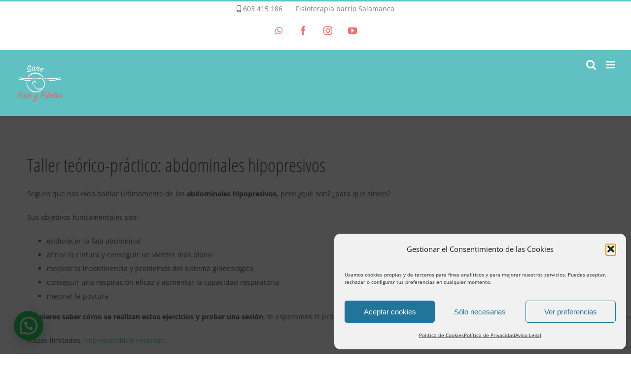

--- FILE ---
content_type: text/html; charset=UTF-8
request_url: https://sanepilates.com/blog/taller-teorico-practico-abdominales-hipopresivos/
body_size: 20832
content:
<!DOCTYPE html>
<html class="avada-html-layout-wide avada-html-header-position-top" dir="ltr" lang="es" prefix="og: https://ogp.me/ns#">
<head>
	<meta http-equiv="X-UA-Compatible" content="IE=edge" />
	<meta http-equiv="Content-Type" content="text/html; charset=utf-8"/>
	<meta name="viewport" content="width=device-width, initial-scale=1" />
	<title>Taller teórico-práctico: abdominales hipopresivos | Centro de Fisioterapia Sane Pilates</title>

		<!-- All in One SEO 4.9.3 - aioseo.com -->
	<meta name="description" content="Seguro que has oído hablar de los abdominales hipopresivos, pero ¿qué son? Si quieres saber cómo se realizan estos ejercicios y probar una sesión, te esperamos." />
	<meta name="robots" content="max-image-preview:large" />
	<meta name="author" content="admin"/>
	<meta name="google-site-verification" content="0QvasWG4CJ8Bl3s0tkAcM1X7HgAK5AbEoGsjM6Jv8fM" />
	<meta name="msvalidate.01" content="DC10A712736F166459B0C5AC5BEDE936" />
	<meta name="keywords" content="abdominales hipopresivos,taller,blog" />
	<link rel="canonical" href="https://sanepilates.com/blog/taller-teorico-practico-abdominales-hipopresivos/" />
	<meta name="generator" content="All in One SEO (AIOSEO) 4.9.3" />
		<meta property="og:locale" content="es_ES" />
		<meta property="og:site_name" content="Sane Pilates - Pilates Auténtico en Madrid" />
		<meta property="og:type" content="activity" />
		<meta property="og:title" content="Taller teórico-práctico: abdominales hipopresivos el 13 de enero en Sane Pilates" />
		<meta property="og:description" content="Seguro que has oído hablar últimamente de los abdominales hipopresivos, pero ¿qué son? ¿para que sirven?\\r\\nSus objetivos fundamentales son:\\r\\n endurecer la faja abdominal\\r\\n afinar la cintura y conseguir un vientre más plano\\r\\n mejorar la incontinencia y problemas del sistema ginecológico\\r\\n conseguir una respiración eficaz y aumentar la capacidad respiratoria\\r\\n mejorar la postura\\r\\n\\r\\nSi quieres saber cómo se realizan estos ejercicios y probar una sesión, te esperamos el próximo sábado, 13 de enero de 10 a 12 horas en nuestras instalaciones.\\r\\n\\r\\nPlazas limitadas. Imprescindible reservar.\\r\\n\\r\\nPrecio 15 euros." />
		<meta property="og:url" content="https://sanepilates.com/blog/taller-teorico-practico-abdominales-hipopresivos/" />
		<meta property="og:image" content="https://sanepilates.com/wp-content/uploads/2017/12/taller-teorico-practico-hipopresivos.jpg" />
		<meta property="og:image:secure_url" content="https://sanepilates.com/wp-content/uploads/2017/12/taller-teorico-practico-hipopresivos.jpg" />
		<meta property="og:image:width" content="800" />
		<meta property="og:image:height" content="809" />
		<meta name="twitter:card" content="summary" />
		<meta name="twitter:title" content="Taller teórico-práctico: abdominales hipopresivos el 13 de enero en Sane Pilates" />
		<meta name="twitter:description" content="Seguro que has oído hablar últimamente de los abdominales hipopresivos, pero ¿qué son? ¿para que sirven?\\r\\nSus objetivos fundamentales son:\\r\\n endurecer la faja abdominal\\r\\n afinar la cintura y conseguir un vientre más plano\\r\\n mejorar la incontinencia y problemas del sistema ginecológico\\r\\n conseguir una respiración eficaz y aumentar la capacidad respiratoria\\r\\n mejorar la postura\\r\\n\\r\\nSi quieres saber cómo se realizan estos ejercicios y probar una sesión, te esperamos el próximo sábado, 13 de enero de 10 a 12 horas en nuestras instalaciones.\\r\\n\\r\\nPlazas limitadas. Imprescindible reservar.\\r\\n\\r\\nPrecio 15 euros." />
		<meta name="twitter:image" content="https://sanepilates.com/wp-content/uploads/2017/12/taller-teorico-practico-hipopresivos.jpg" />
		<!-- All in One SEO -->

<link rel="alternate" type="application/rss+xml" title="Centro de Fisioterapia Sane Pilates &raquo; Feed" href="https://sanepilates.com/feed/" />
<link rel="alternate" type="application/rss+xml" title="Centro de Fisioterapia Sane Pilates &raquo; Feed de los comentarios" href="https://sanepilates.com/comments/feed/" />
								<link rel="icon" href="https://sanepilates.com/wp-content/uploads/2016/11/sane-pilates-icono.png" type="image/png" />
		
					<!-- Apple Touch Icon -->
						<link rel="apple-touch-icon" sizes="180x180" href="https://sanepilates.com/wp-content/uploads/2016/11/sane-pilates-icono.png" type="image/png">
		
					<!-- Android Icon -->
						<link rel="icon" sizes="192x192" href="https://sanepilates.com/wp-content/uploads/2016/11/sane-pilates-icono.png" type="image/png">
		
					<!-- MS Edge Icon -->
						<meta name="msapplication-TileImage" content="https://sanepilates.com/wp-content/uploads/2016/11/sane-pilates-icono.png" type="image/png">
				<link rel="alternate" title="oEmbed (JSON)" type="application/json+oembed" href="https://sanepilates.com/wp-json/oembed/1.0/embed?url=https%3A%2F%2Fsanepilates.com%2Fblog%2Ftaller-teorico-practico-abdominales-hipopresivos%2F" />
<link rel="alternate" title="oEmbed (XML)" type="text/xml+oembed" href="https://sanepilates.com/wp-json/oembed/1.0/embed?url=https%3A%2F%2Fsanepilates.com%2Fblog%2Ftaller-teorico-practico-abdominales-hipopresivos%2F&#038;format=xml" />
<style id='wp-img-auto-sizes-contain-inline-css' type='text/css'>
img:is([sizes=auto i],[sizes^="auto," i]){contain-intrinsic-size:3000px 1500px}
/*# sourceURL=wp-img-auto-sizes-contain-inline-css */
</style>
<link rel='stylesheet' id='contact-form-7-css' href='https://sanepilates.com/wp-content/plugins/contact-form-7/includes/css/styles.css' type='text/css' media='all' />
<link rel='stylesheet' id='wpa-css-css' href='https://sanepilates.com/wp-content/plugins/honeypot/includes/css/wpa.css' type='text/css' media='all' />
<link rel='stylesheet' id='cmplz-general-css' href='https://sanepilates.com/wp-content/plugins/complianz-gdpr/assets/css/cookieblocker.min.css' type='text/css' media='all' />
<link rel='stylesheet' id='fusion-dynamic-css-css' href='https://sanepilates.com/wp-content/uploads/fusion-styles/467222efe92c093c9134b8cd4852e209.min.css' type='text/css' media='all' />
<script type="text/javascript" src="https://sanepilates.com/wp-includes/js/jquery/jquery.min.js" id="jquery-core-js"></script>
<link rel="https://api.w.org/" href="https://sanepilates.com/wp-json/" /><link rel="alternate" title="JSON" type="application/json" href="https://sanepilates.com/wp-json/wp/v2/posts/2168" /><link rel="EditURI" type="application/rsd+xml" title="RSD" href="https://sanepilates.com/xmlrpc.php?rsd" />
<meta name="generator" content="WordPress 6.9" />
<link rel='shortlink' href='https://sanepilates.com/?p=2168' />
<meta name="generator" content="webp-uploads 2.6.1">
<meta name="ti-site-data" content="[base64]" />			<style>.cmplz-hidden {
					display: none !important;
				}</style><link rel="preload" href="https://sanepilates.com/wp-content/themes/Avada/includes/lib/assets/fonts/icomoon/awb-icons.woff" as="font" type="font/woff" crossorigin><link rel="preload" href="//sanepilates.com/wp-content/themes/Avada/includes/lib/assets/fonts/fontawesome/webfonts/fa-brands-400.woff2" as="font" type="font/woff2" crossorigin><link rel="preload" href="//sanepilates.com/wp-content/themes/Avada/includes/lib/assets/fonts/fontawesome/webfonts/fa-regular-400.woff2" as="font" type="font/woff2" crossorigin><link rel="preload" href="//sanepilates.com/wp-content/themes/Avada/includes/lib/assets/fonts/fontawesome/webfonts/fa-solid-900.woff2" as="font" type="font/woff2" crossorigin><link rel="preload" href="https://sanepilates.com/wp-content/uploads/fusion-gfonts/memvYaGs126MiZpBA-UvWbX2vVnXBbObj2OVTS-muw.woff2" as="font" type="font/woff2" crossorigin><style type="text/css" id="css-fb-visibility">@media screen and (max-width: 640px){.fusion-no-small-visibility{display:none !important;}body .sm-text-align-center{text-align:center !important;}body .sm-text-align-left{text-align:left !important;}body .sm-text-align-right{text-align:right !important;}body .sm-text-align-justify{text-align:justify !important;}body .sm-flex-align-center{justify-content:center !important;}body .sm-flex-align-flex-start{justify-content:flex-start !important;}body .sm-flex-align-flex-end{justify-content:flex-end !important;}body .sm-mx-auto{margin-left:auto !important;margin-right:auto !important;}body .sm-ml-auto{margin-left:auto !important;}body .sm-mr-auto{margin-right:auto !important;}body .fusion-absolute-position-small{position:absolute;width:100%;}.awb-sticky.awb-sticky-small{ position: sticky; top: var(--awb-sticky-offset,0); }}@media screen and (min-width: 641px) and (max-width: 1024px){.fusion-no-medium-visibility{display:none !important;}body .md-text-align-center{text-align:center !important;}body .md-text-align-left{text-align:left !important;}body .md-text-align-right{text-align:right !important;}body .md-text-align-justify{text-align:justify !important;}body .md-flex-align-center{justify-content:center !important;}body .md-flex-align-flex-start{justify-content:flex-start !important;}body .md-flex-align-flex-end{justify-content:flex-end !important;}body .md-mx-auto{margin-left:auto !important;margin-right:auto !important;}body .md-ml-auto{margin-left:auto !important;}body .md-mr-auto{margin-right:auto !important;}body .fusion-absolute-position-medium{position:absolute;width:100%;}.awb-sticky.awb-sticky-medium{ position: sticky; top: var(--awb-sticky-offset,0); }}@media screen and (min-width: 1025px){.fusion-no-large-visibility{display:none !important;}body .lg-text-align-center{text-align:center !important;}body .lg-text-align-left{text-align:left !important;}body .lg-text-align-right{text-align:right !important;}body .lg-text-align-justify{text-align:justify !important;}body .lg-flex-align-center{justify-content:center !important;}body .lg-flex-align-flex-start{justify-content:flex-start !important;}body .lg-flex-align-flex-end{justify-content:flex-end !important;}body .lg-mx-auto{margin-left:auto !important;margin-right:auto !important;}body .lg-ml-auto{margin-left:auto !important;}body .lg-mr-auto{margin-right:auto !important;}body .fusion-absolute-position-large{position:absolute;width:100%;}.awb-sticky.awb-sticky-large{ position: sticky; top: var(--awb-sticky-offset,0); }}</style>
<!-- Meta Pixel Code -->
<script data-service="facebook" data-category="marketing" type="text/plain">
!function(f,b,e,v,n,t,s){if(f.fbq)return;n=f.fbq=function(){n.callMethod?
n.callMethod.apply(n,arguments):n.queue.push(arguments)};if(!f._fbq)f._fbq=n;
n.push=n;n.loaded=!0;n.version='2.0';n.queue=[];t=b.createElement(e);t.async=!0;
t.src=v;s=b.getElementsByTagName(e)[0];s.parentNode.insertBefore(t,s)}(window,
document,'script','https://connect.facebook.net/en_US/fbevents.js');
</script>
<!-- End Meta Pixel Code -->
<script data-service="facebook" data-category="marketing" type="text/plain">var url = window.location.origin + '?ob=open-bridge';
            fbq('set', 'openbridge', '774572339980832', url);
fbq('init', '774572339980832', {}, {
    "agent": "wordpress-6.9-4.1.5"
})</script><script data-service="facebook" data-category="marketing" type="text/plain">
    fbq('track', 'PageView', []);
  </script>
<!-- Schema & Structured Data For WP v1.54.2 - -->
<script type="application/ld+json" class="saswp-schema-markup-output">
[{"@context":"https:\/\/schema.org\/","@type":"physiotherapy","@id":"LocalBusiness","url":"https:\/\/sanepilates.com","name":"Sane Fisio y Pilates","description":"Sane Fisio y Pilates es un espacio pensado para cuidarte, en pleno coraz\u00f3n del barrio Salamanca (Madrid), a solo 1 minuto del metro Retiro. Nuestro objetivo es que te sientas bien en tu cuerpo, te muevas con libertad y disfrutes de cada paso de tu evoluci\u00f3n. Ofrecemos sesiones de Pilates individuales y en grupos reducidos y fisioterapia personalizada, guiadas por fisioterapeutas titulados y colegiados que te acompa\u00f1an con cercan\u00eda y compromiso. A trav\u00e9s de nuestras sesiones grupales de Pilates prenatal, puedes mejorar tu postura y acompa\u00f1amos a las mujeres en este periodo de cambios incluyendo programas espec\u00edficos pra embarazadas y cuidados postparto","address":{"@type":"PostalAddress","streetAddress":"C. de Columela, 13","addressLocality":"Barrio Salamanca - Madrid","addressRegion":"Spain","postalCode":"28001","addressCountry":"Spain"},"telephone":"603 41 51 86","openingHours":["Mo-Fr 09:00-20:00"],"image":"https:\/\/sanepilates.com\/wp-content\/uploads\/2025\/06\/Logo-footer.png","additionalType":"","priceRange":"30\u20ac-300\u20ac","servesCuisine":"","areaServed":[],"founder":[],"employee":[],"makesOffer":{"@type":"Offer","@id":"#service","itemOffered":{"@type":"Service","name":"","url":"","areaServed":[]}},"sameAs":["https:\/\/www.facebook.com\/sanepilates\/","https:\/\/www.instagram.com\/sanepilates\/","https:\/\/es.linkedin.com\/company\/sane-pilates","https:\/\/www.youtube.com\/channel\/UCvpxddS4hoA-EeysbAsCFRg"],"hasMenu":"","hasMap":"","geo":{"@type":"GeoCoordinates","latitude":"40.4213423","longitude":"-3.6863364"}}]
</script>

		<script type="text/javascript">
			var doc = document.documentElement;
			doc.setAttribute( 'data-useragent', navigator.userAgent );
		</script>
		
	<style id='global-styles-inline-css' type='text/css'>
:root{--wp--preset--aspect-ratio--square: 1;--wp--preset--aspect-ratio--4-3: 4/3;--wp--preset--aspect-ratio--3-4: 3/4;--wp--preset--aspect-ratio--3-2: 3/2;--wp--preset--aspect-ratio--2-3: 2/3;--wp--preset--aspect-ratio--16-9: 16/9;--wp--preset--aspect-ratio--9-16: 9/16;--wp--preset--color--black: #000000;--wp--preset--color--cyan-bluish-gray: #abb8c3;--wp--preset--color--white: #ffffff;--wp--preset--color--pale-pink: #f78da7;--wp--preset--color--vivid-red: #cf2e2e;--wp--preset--color--luminous-vivid-orange: #ff6900;--wp--preset--color--luminous-vivid-amber: #fcb900;--wp--preset--color--light-green-cyan: #7bdcb5;--wp--preset--color--vivid-green-cyan: #00d084;--wp--preset--color--pale-cyan-blue: #8ed1fc;--wp--preset--color--vivid-cyan-blue: #0693e3;--wp--preset--color--vivid-purple: #9b51e0;--wp--preset--color--awb-color-1: #ffffff;--wp--preset--color--awb-color-2: #f6f6f6;--wp--preset--color--awb-color-3: #e0dede;--wp--preset--color--awb-color-4: #5bc6c6;--wp--preset--color--awb-color-5: #61c0c2;--wp--preset--color--awb-color-6: #f05858;--wp--preset--color--awb-color-7: #595f6b;--wp--preset--color--awb-color-8: #333333;--wp--preset--color--awb-color-custom-10: #747474;--wp--preset--color--awb-color-custom-11: #ebeaea;--wp--preset--color--awb-color-custom-12: #a0ce4e;--wp--preset--color--awb-color-custom-13: #ef7c85;--wp--preset--color--awb-color-custom-14: #f46f72;--wp--preset--color--awb-color-custom-15: rgba(235,234,234,0.8);--wp--preset--gradient--vivid-cyan-blue-to-vivid-purple: linear-gradient(135deg,rgb(6,147,227) 0%,rgb(155,81,224) 100%);--wp--preset--gradient--light-green-cyan-to-vivid-green-cyan: linear-gradient(135deg,rgb(122,220,180) 0%,rgb(0,208,130) 100%);--wp--preset--gradient--luminous-vivid-amber-to-luminous-vivid-orange: linear-gradient(135deg,rgb(252,185,0) 0%,rgb(255,105,0) 100%);--wp--preset--gradient--luminous-vivid-orange-to-vivid-red: linear-gradient(135deg,rgb(255,105,0) 0%,rgb(207,46,46) 100%);--wp--preset--gradient--very-light-gray-to-cyan-bluish-gray: linear-gradient(135deg,rgb(238,238,238) 0%,rgb(169,184,195) 100%);--wp--preset--gradient--cool-to-warm-spectrum: linear-gradient(135deg,rgb(74,234,220) 0%,rgb(151,120,209) 20%,rgb(207,42,186) 40%,rgb(238,44,130) 60%,rgb(251,105,98) 80%,rgb(254,248,76) 100%);--wp--preset--gradient--blush-light-purple: linear-gradient(135deg,rgb(255,206,236) 0%,rgb(152,150,240) 100%);--wp--preset--gradient--blush-bordeaux: linear-gradient(135deg,rgb(254,205,165) 0%,rgb(254,45,45) 50%,rgb(107,0,62) 100%);--wp--preset--gradient--luminous-dusk: linear-gradient(135deg,rgb(255,203,112) 0%,rgb(199,81,192) 50%,rgb(65,88,208) 100%);--wp--preset--gradient--pale-ocean: linear-gradient(135deg,rgb(255,245,203) 0%,rgb(182,227,212) 50%,rgb(51,167,181) 100%);--wp--preset--gradient--electric-grass: linear-gradient(135deg,rgb(202,248,128) 0%,rgb(113,206,126) 100%);--wp--preset--gradient--midnight: linear-gradient(135deg,rgb(2,3,129) 0%,rgb(40,116,252) 100%);--wp--preset--font-size--small: 10.5px;--wp--preset--font-size--medium: 20px;--wp--preset--font-size--large: 21px;--wp--preset--font-size--x-large: 42px;--wp--preset--font-size--normal: 14px;--wp--preset--font-size--xlarge: 28px;--wp--preset--font-size--huge: 42px;--wp--preset--spacing--20: 0.44rem;--wp--preset--spacing--30: 0.67rem;--wp--preset--spacing--40: 1rem;--wp--preset--spacing--50: 1.5rem;--wp--preset--spacing--60: 2.25rem;--wp--preset--spacing--70: 3.38rem;--wp--preset--spacing--80: 5.06rem;--wp--preset--shadow--natural: 6px 6px 9px rgba(0, 0, 0, 0.2);--wp--preset--shadow--deep: 12px 12px 50px rgba(0, 0, 0, 0.4);--wp--preset--shadow--sharp: 6px 6px 0px rgba(0, 0, 0, 0.2);--wp--preset--shadow--outlined: 6px 6px 0px -3px rgb(255, 255, 255), 6px 6px rgb(0, 0, 0);--wp--preset--shadow--crisp: 6px 6px 0px rgb(0, 0, 0);}:where(.is-layout-flex){gap: 0.5em;}:where(.is-layout-grid){gap: 0.5em;}body .is-layout-flex{display: flex;}.is-layout-flex{flex-wrap: wrap;align-items: center;}.is-layout-flex > :is(*, div){margin: 0;}body .is-layout-grid{display: grid;}.is-layout-grid > :is(*, div){margin: 0;}:where(.wp-block-columns.is-layout-flex){gap: 2em;}:where(.wp-block-columns.is-layout-grid){gap: 2em;}:where(.wp-block-post-template.is-layout-flex){gap: 1.25em;}:where(.wp-block-post-template.is-layout-grid){gap: 1.25em;}.has-black-color{color: var(--wp--preset--color--black) !important;}.has-cyan-bluish-gray-color{color: var(--wp--preset--color--cyan-bluish-gray) !important;}.has-white-color{color: var(--wp--preset--color--white) !important;}.has-pale-pink-color{color: var(--wp--preset--color--pale-pink) !important;}.has-vivid-red-color{color: var(--wp--preset--color--vivid-red) !important;}.has-luminous-vivid-orange-color{color: var(--wp--preset--color--luminous-vivid-orange) !important;}.has-luminous-vivid-amber-color{color: var(--wp--preset--color--luminous-vivid-amber) !important;}.has-light-green-cyan-color{color: var(--wp--preset--color--light-green-cyan) !important;}.has-vivid-green-cyan-color{color: var(--wp--preset--color--vivid-green-cyan) !important;}.has-pale-cyan-blue-color{color: var(--wp--preset--color--pale-cyan-blue) !important;}.has-vivid-cyan-blue-color{color: var(--wp--preset--color--vivid-cyan-blue) !important;}.has-vivid-purple-color{color: var(--wp--preset--color--vivid-purple) !important;}.has-black-background-color{background-color: var(--wp--preset--color--black) !important;}.has-cyan-bluish-gray-background-color{background-color: var(--wp--preset--color--cyan-bluish-gray) !important;}.has-white-background-color{background-color: var(--wp--preset--color--white) !important;}.has-pale-pink-background-color{background-color: var(--wp--preset--color--pale-pink) !important;}.has-vivid-red-background-color{background-color: var(--wp--preset--color--vivid-red) !important;}.has-luminous-vivid-orange-background-color{background-color: var(--wp--preset--color--luminous-vivid-orange) !important;}.has-luminous-vivid-amber-background-color{background-color: var(--wp--preset--color--luminous-vivid-amber) !important;}.has-light-green-cyan-background-color{background-color: var(--wp--preset--color--light-green-cyan) !important;}.has-vivid-green-cyan-background-color{background-color: var(--wp--preset--color--vivid-green-cyan) !important;}.has-pale-cyan-blue-background-color{background-color: var(--wp--preset--color--pale-cyan-blue) !important;}.has-vivid-cyan-blue-background-color{background-color: var(--wp--preset--color--vivid-cyan-blue) !important;}.has-vivid-purple-background-color{background-color: var(--wp--preset--color--vivid-purple) !important;}.has-black-border-color{border-color: var(--wp--preset--color--black) !important;}.has-cyan-bluish-gray-border-color{border-color: var(--wp--preset--color--cyan-bluish-gray) !important;}.has-white-border-color{border-color: var(--wp--preset--color--white) !important;}.has-pale-pink-border-color{border-color: var(--wp--preset--color--pale-pink) !important;}.has-vivid-red-border-color{border-color: var(--wp--preset--color--vivid-red) !important;}.has-luminous-vivid-orange-border-color{border-color: var(--wp--preset--color--luminous-vivid-orange) !important;}.has-luminous-vivid-amber-border-color{border-color: var(--wp--preset--color--luminous-vivid-amber) !important;}.has-light-green-cyan-border-color{border-color: var(--wp--preset--color--light-green-cyan) !important;}.has-vivid-green-cyan-border-color{border-color: var(--wp--preset--color--vivid-green-cyan) !important;}.has-pale-cyan-blue-border-color{border-color: var(--wp--preset--color--pale-cyan-blue) !important;}.has-vivid-cyan-blue-border-color{border-color: var(--wp--preset--color--vivid-cyan-blue) !important;}.has-vivid-purple-border-color{border-color: var(--wp--preset--color--vivid-purple) !important;}.has-vivid-cyan-blue-to-vivid-purple-gradient-background{background: var(--wp--preset--gradient--vivid-cyan-blue-to-vivid-purple) !important;}.has-light-green-cyan-to-vivid-green-cyan-gradient-background{background: var(--wp--preset--gradient--light-green-cyan-to-vivid-green-cyan) !important;}.has-luminous-vivid-amber-to-luminous-vivid-orange-gradient-background{background: var(--wp--preset--gradient--luminous-vivid-amber-to-luminous-vivid-orange) !important;}.has-luminous-vivid-orange-to-vivid-red-gradient-background{background: var(--wp--preset--gradient--luminous-vivid-orange-to-vivid-red) !important;}.has-very-light-gray-to-cyan-bluish-gray-gradient-background{background: var(--wp--preset--gradient--very-light-gray-to-cyan-bluish-gray) !important;}.has-cool-to-warm-spectrum-gradient-background{background: var(--wp--preset--gradient--cool-to-warm-spectrum) !important;}.has-blush-light-purple-gradient-background{background: var(--wp--preset--gradient--blush-light-purple) !important;}.has-blush-bordeaux-gradient-background{background: var(--wp--preset--gradient--blush-bordeaux) !important;}.has-luminous-dusk-gradient-background{background: var(--wp--preset--gradient--luminous-dusk) !important;}.has-pale-ocean-gradient-background{background: var(--wp--preset--gradient--pale-ocean) !important;}.has-electric-grass-gradient-background{background: var(--wp--preset--gradient--electric-grass) !important;}.has-midnight-gradient-background{background: var(--wp--preset--gradient--midnight) !important;}.has-small-font-size{font-size: var(--wp--preset--font-size--small) !important;}.has-medium-font-size{font-size: var(--wp--preset--font-size--medium) !important;}.has-large-font-size{font-size: var(--wp--preset--font-size--large) !important;}.has-x-large-font-size{font-size: var(--wp--preset--font-size--x-large) !important;}
/*# sourceURL=global-styles-inline-css */
</style>
<style id='wp-block-library-inline-css' type='text/css'>
:root{--wp-block-synced-color:#7a00df;--wp-block-synced-color--rgb:122,0,223;--wp-bound-block-color:var(--wp-block-synced-color);--wp-editor-canvas-background:#ddd;--wp-admin-theme-color:#007cba;--wp-admin-theme-color--rgb:0,124,186;--wp-admin-theme-color-darker-10:#006ba1;--wp-admin-theme-color-darker-10--rgb:0,107,160.5;--wp-admin-theme-color-darker-20:#005a87;--wp-admin-theme-color-darker-20--rgb:0,90,135;--wp-admin-border-width-focus:2px}@media (min-resolution:192dpi){:root{--wp-admin-border-width-focus:1.5px}}.wp-element-button{cursor:pointer}:root .has-very-light-gray-background-color{background-color:#eee}:root .has-very-dark-gray-background-color{background-color:#313131}:root .has-very-light-gray-color{color:#eee}:root .has-very-dark-gray-color{color:#313131}:root .has-vivid-green-cyan-to-vivid-cyan-blue-gradient-background{background:linear-gradient(135deg,#00d084,#0693e3)}:root .has-purple-crush-gradient-background{background:linear-gradient(135deg,#34e2e4,#4721fb 50%,#ab1dfe)}:root .has-hazy-dawn-gradient-background{background:linear-gradient(135deg,#faaca8,#dad0ec)}:root .has-subdued-olive-gradient-background{background:linear-gradient(135deg,#fafae1,#67a671)}:root .has-atomic-cream-gradient-background{background:linear-gradient(135deg,#fdd79a,#004a59)}:root .has-nightshade-gradient-background{background:linear-gradient(135deg,#330968,#31cdcf)}:root .has-midnight-gradient-background{background:linear-gradient(135deg,#020381,#2874fc)}:root{--wp--preset--font-size--normal:16px;--wp--preset--font-size--huge:42px}.has-regular-font-size{font-size:1em}.has-larger-font-size{font-size:2.625em}.has-normal-font-size{font-size:var(--wp--preset--font-size--normal)}.has-huge-font-size{font-size:var(--wp--preset--font-size--huge)}.has-text-align-center{text-align:center}.has-text-align-left{text-align:left}.has-text-align-right{text-align:right}.has-fit-text{white-space:nowrap!important}#end-resizable-editor-section{display:none}.aligncenter{clear:both}.items-justified-left{justify-content:flex-start}.items-justified-center{justify-content:center}.items-justified-right{justify-content:flex-end}.items-justified-space-between{justify-content:space-between}.screen-reader-text{border:0;clip-path:inset(50%);height:1px;margin:-1px;overflow:hidden;padding:0;position:absolute;width:1px;word-wrap:normal!important}.screen-reader-text:focus{background-color:#ddd;clip-path:none;color:#444;display:block;font-size:1em;height:auto;left:5px;line-height:normal;padding:15px 23px 14px;text-decoration:none;top:5px;width:auto;z-index:100000}html :where(.has-border-color){border-style:solid}html :where([style*=border-top-color]){border-top-style:solid}html :where([style*=border-right-color]){border-right-style:solid}html :where([style*=border-bottom-color]){border-bottom-style:solid}html :where([style*=border-left-color]){border-left-style:solid}html :where([style*=border-width]){border-style:solid}html :where([style*=border-top-width]){border-top-style:solid}html :where([style*=border-right-width]){border-right-style:solid}html :where([style*=border-bottom-width]){border-bottom-style:solid}html :where([style*=border-left-width]){border-left-style:solid}html :where(img[class*=wp-image-]){height:auto;max-width:100%}:where(figure){margin:0 0 1em}html :where(.is-position-sticky){--wp-admin--admin-bar--position-offset:var(--wp-admin--admin-bar--height,0px)}@media screen and (max-width:600px){html :where(.is-position-sticky){--wp-admin--admin-bar--position-offset:0px}}
/*wp_block_styles_on_demand_placeholder:697c9d5c79c60*/
/*# sourceURL=wp-block-library-inline-css */
</style>
<style id='wp-block-library-theme-inline-css' type='text/css'>
.wp-block-audio :where(figcaption){color:#555;font-size:13px;text-align:center}.is-dark-theme .wp-block-audio :where(figcaption){color:#ffffffa6}.wp-block-audio{margin:0 0 1em}.wp-block-code{border:1px solid #ccc;border-radius:4px;font-family:Menlo,Consolas,monaco,monospace;padding:.8em 1em}.wp-block-embed :where(figcaption){color:#555;font-size:13px;text-align:center}.is-dark-theme .wp-block-embed :where(figcaption){color:#ffffffa6}.wp-block-embed{margin:0 0 1em}.blocks-gallery-caption{color:#555;font-size:13px;text-align:center}.is-dark-theme .blocks-gallery-caption{color:#ffffffa6}:root :where(.wp-block-image figcaption){color:#555;font-size:13px;text-align:center}.is-dark-theme :root :where(.wp-block-image figcaption){color:#ffffffa6}.wp-block-image{margin:0 0 1em}.wp-block-pullquote{border-bottom:4px solid;border-top:4px solid;color:currentColor;margin-bottom:1.75em}.wp-block-pullquote :where(cite),.wp-block-pullquote :where(footer),.wp-block-pullquote__citation{color:currentColor;font-size:.8125em;font-style:normal;text-transform:uppercase}.wp-block-quote{border-left:.25em solid;margin:0 0 1.75em;padding-left:1em}.wp-block-quote cite,.wp-block-quote footer{color:currentColor;font-size:.8125em;font-style:normal;position:relative}.wp-block-quote:where(.has-text-align-right){border-left:none;border-right:.25em solid;padding-left:0;padding-right:1em}.wp-block-quote:where(.has-text-align-center){border:none;padding-left:0}.wp-block-quote.is-large,.wp-block-quote.is-style-large,.wp-block-quote:where(.is-style-plain){border:none}.wp-block-search .wp-block-search__label{font-weight:700}.wp-block-search__button{border:1px solid #ccc;padding:.375em .625em}:where(.wp-block-group.has-background){padding:1.25em 2.375em}.wp-block-separator.has-css-opacity{opacity:.4}.wp-block-separator{border:none;border-bottom:2px solid;margin-left:auto;margin-right:auto}.wp-block-separator.has-alpha-channel-opacity{opacity:1}.wp-block-separator:not(.is-style-wide):not(.is-style-dots){width:100px}.wp-block-separator.has-background:not(.is-style-dots){border-bottom:none;height:1px}.wp-block-separator.has-background:not(.is-style-wide):not(.is-style-dots){height:2px}.wp-block-table{margin:0 0 1em}.wp-block-table td,.wp-block-table th{word-break:normal}.wp-block-table :where(figcaption){color:#555;font-size:13px;text-align:center}.is-dark-theme .wp-block-table :where(figcaption){color:#ffffffa6}.wp-block-video :where(figcaption){color:#555;font-size:13px;text-align:center}.is-dark-theme .wp-block-video :where(figcaption){color:#ffffffa6}.wp-block-video{margin:0 0 1em}:root :where(.wp-block-template-part.has-background){margin-bottom:0;margin-top:0;padding:1.25em 2.375em}
/*# sourceURL=/wp-includes/css/dist/block-library/theme.min.css */
</style>
<style id='classic-theme-styles-inline-css' type='text/css'>
/*! This file is auto-generated */
.wp-block-button__link{color:#fff;background-color:#32373c;border-radius:9999px;box-shadow:none;text-decoration:none;padding:calc(.667em + 2px) calc(1.333em + 2px);font-size:1.125em}.wp-block-file__button{background:#32373c;color:#fff;text-decoration:none}
/*# sourceURL=/wp-includes/css/classic-themes.min.css */
</style>
<link rel='stylesheet' id='joinchat-css' href='https://sanepilates.com/wp-content/plugins/creame-whatsapp-me/public/css/joinchat.min.css' type='text/css' media='all' />
</head>

<body data-cmplz=1 class="wp-singular post-template-default single single-post postid-2168 single-format-standard wp-theme-Avada wp-child-theme-Avada-Child-Theme fusion-image-hovers fusion-pagination-sizing fusion-button_type-flat fusion-button_span-no fusion-button_gradient-linear avada-image-rollover-circle-yes avada-image-rollover-yes avada-image-rollover-direction-left dont-animate fusion-body ltr fusion-sticky-header no-tablet-sticky-header no-mobile-sticky-header no-mobile-slidingbar no-desktop-totop no-mobile-totop avada-has-rev-slider-styles fusion-disable-outline fusion-sub-menu-fade mobile-logo-pos-center layout-wide-mode avada-has-boxed-modal-shadow-none layout-scroll-offset-full avada-has-zero-margin-offset-top fusion-top-header menu-text-align-left mobile-menu-design-modern fusion-show-pagination-text fusion-header-layout-v2 avada-responsive avada-footer-fx-none avada-menu-highlight-style-background fusion-search-form-classic fusion-main-menu-search-dropdown fusion-avatar-square avada-sticky-shrinkage avada-dropdown-styles avada-blog-layout-grid avada-blog-archive-layout-grid avada-header-shadow-no avada-menu-icon-position-left avada-has-mainmenu-dropdown-divider avada-has-header-100-width avada-has-mobile-menu-search avada-has-main-nav-search-icon avada-has-breadcrumb-mobile-hidden avada-has-titlebar-hide avada-header-border-color-full-transparent avada-has-pagination-padding avada-flyout-menu-direction-fade avada-ec-views-v1" data-awb-post-id="2168">
	
<!-- Meta Pixel Code -->
<noscript>
<div class="cmplz-placeholder-parent"><img class="cmplz-placeholder-element cmplz-image" data-category="marketing" data-service="general" data-src-cmplz="https://www.facebook.com/tr?id=774572339980832&amp;ev=PageView&amp;noscript=1" height="1" width="1" style="display:none" alt="fbpx"
 src="https://sanepilates.com/wp-content/plugins/complianz-gdpr/assets/images/placeholders/default-minimal.jpg"  /></div>
</noscript>
<!-- End Meta Pixel Code -->
	<a class="skip-link screen-reader-text" href="#content">Saltar al contenido</a>

	<div id="boxed-wrapper">
		
		<div id="wrapper" class="fusion-wrapper">
			<div id="home" style="position:relative;top:-1px;"></div>
							
					
			<header class="fusion-header-wrapper">
				<div class="fusion-header-v2 fusion-logo-alignment fusion-logo-center fusion-sticky-menu- fusion-sticky-logo-1 fusion-mobile-logo-1  fusion-mobile-menu-design-modern">
					
<div class="fusion-secondary-header">
	<div class="fusion-row">
					<div class="fusion-alignleft">
				<nav class="fusion-secondary-menu" role="navigation" aria-label="Menú secundario"><ul id="menu-header" class="menu"><li  id="menu-item-3268"  class="menu-item menu-item-type-custom menu-item-object-custom menu-item-3268"  data-item-id="3268"><a  target="_blank" rel="noopener noreferrer" href="tel:34603415186" class="fusion-background-highlight"><span class="menu-text"><i class="fa fa-mobile" aria-hidden="true"></i> 603 415 186</span></a></li><li  id="menu-item-3272"  class="menu-item menu-item-type-custom menu-item-object-custom menu-item-home menu-item-3272"  data-item-id="3272"><a  href="https://sanepilates.com/" class="fusion-background-highlight"><span class="menu-text">Fisioterapia barrio Salamanca</span></a></li></ul></nav><nav class="fusion-mobile-nav-holder fusion-mobile-menu-text-align-center" aria-label="Menú movil secundario"></nav>			</div>
							<div class="fusion-alignright">
				<div class="fusion-social-links-header"><div class="fusion-social-networks boxed-icons"><div class="fusion-social-networks-wrapper"><a  class="fusion-social-network-icon fusion-tooltip fusion-whatsapp awb-icon-whatsapp" style data-placement="bottom" data-title="WhatsApp" data-toggle="tooltip" title="WhatsApp" href="https://api.whatsapp.com/send?phone=34603415186&amp;text=Quiero%20m%C3%A1s%20informaci%C3%B3n%20" target="_blank" rel="noopener noreferrer"><span class="screen-reader-text">WhatsApp</span></a><a  class="fusion-social-network-icon fusion-tooltip fusion-facebook awb-icon-facebook" style data-placement="bottom" data-title="Facebook" data-toggle="tooltip" title="Facebook" href="https://www.facebook.com/sanepilates/" target="_blank" rel="noreferrer"><span class="screen-reader-text">Facebook</span></a><a  class="fusion-social-network-icon fusion-tooltip fusion-instagram awb-icon-instagram" style data-placement="bottom" data-title="Instagram" data-toggle="tooltip" title="Instagram" href="https://www.instagram.com/sanepilates/" target="_blank" rel="noopener noreferrer"><span class="screen-reader-text">Instagram</span></a><a  class="fusion-social-network-icon fusion-tooltip fusion-youtube awb-icon-youtube" style data-placement="bottom" data-title="YouTube" data-toggle="tooltip" title="YouTube" href="https://www.youtube.com/channel/UCvpxddS4hoA-EeysbAsCFRg" target="_blank" rel="noopener noreferrer"><span class="screen-reader-text">YouTube</span></a></div></div></div>			</div>
			</div>
</div>
<div class="fusion-header-sticky-height"></div>
<div class="fusion-header">
	<div class="fusion-row">
					<div class="fusion-logo" data-margin-top="0px" data-margin-bottom="0px" data-margin-left="0px" data-margin-right="0px">
			<a class="fusion-logo-link"  href="https://sanepilates.com/" >

						<!-- standard logo -->
			<img src="https://sanepilates.com/wp-content/uploads/2025/06/sane-pilates-logo-mobile-02.png" srcset="https://sanepilates.com/wp-content/uploads/2025/06/sane-pilates-logo-mobile-02.png 1x, https://sanepilates.com/wp-content/uploads/2025/06/sane-pilates-logo-mobile.png 2x" width="200" height="187" style="max-height:187px;height:auto;" alt="Centro de Fisioterapia Sane Pilates Logo" data-retina_logo_url="https://sanepilates.com/wp-content/uploads/2025/06/sane-pilates-logo-mobile.png" class="fusion-standard-logo" />

											<!-- mobile logo -->
				<img src="https://sanepilates.com/wp-content/uploads/2025/06/sane-pilates-logo-mobile-02.png" srcset="https://sanepilates.com/wp-content/uploads/2025/06/sane-pilates-logo-mobile-02.png 1x, https://sanepilates.com/wp-content/uploads/2025/06/sane-pilates-logo-mobile-02.png 2x" width="200" height="187" style="max-height:187px;height:auto;" alt="Centro de Fisioterapia Sane Pilates Logo" data-retina_logo_url="https://sanepilates.com/wp-content/uploads/2025/06/sane-pilates-logo-mobile-02.png" class="fusion-mobile-logo" />
			
											<!-- sticky header logo -->
				<img src="https://sanepilates.com/wp-content/uploads/2019/12/sane-fisioterapia-y-movimiento-logo-estatico-fijo.png" srcset="https://sanepilates.com/wp-content/uploads/2019/12/sane-fisioterapia-y-movimiento-logo-estatico-fijo.png 1x, https://sanepilates.com/wp-content/uploads/2019/12/sane-fisioterapia-y-movimiento-logo-estatico-fijo-retina.png 2x" width="189" height="88" style="max-height:88px;height:auto;" alt="Centro de Fisioterapia Sane Pilates Logo" data-retina_logo_url="https://sanepilates.com/wp-content/uploads/2019/12/sane-fisioterapia-y-movimiento-logo-estatico-fijo-retina.png" class="fusion-sticky-logo" />
					</a>
		</div>		<nav class="fusion-main-menu" aria-label="Menú principal"><ul id="menu-main-menu" class="fusion-menu"><li  id="menu-item-4425"  class="menu-item menu-item-type-post_type menu-item-object-page menu-item-4425"  data-item-id="4425"><a  href="https://sanepilates.com/quienes-somos/" class="fusion-background-highlight"><span class="menu-text">QUIÉNES SOMOS</span></a></li><li  id="menu-item-3800"  class="menu-item menu-item-type-custom menu-item-object-custom menu-item-has-children menu-item-3800 fusion-dropdown-menu"  data-item-id="3800"><a  href="https://sanepilates.com/fisioterapia/" class="fusion-background-highlight"><span class="menu-text">FISIOTERAPIA</span> <span class="fusion-caret"><i class="fusion-dropdown-indicator" aria-hidden="true"></i></span></a><ul class="sub-menu"><li  id="menu-item-3348"  class="menu-item menu-item-type-post_type menu-item-object-page menu-item-3348 fusion-dropdown-submenu" ><a  href="https://sanepilates.com/fisioterapia/" class="fusion-background-highlight"><span>FISIOTERAPIA MÚSCULO ESQUELÉTICA</span></a></li><li  id="menu-item-3801"  class="menu-item menu-item-type-custom menu-item-object-custom menu-item-3801 fusion-dropdown-submenu" ><a  href="https://sanepilates.com/fisioterapia/#Gimnasia-Postural" class="fusion-background-highlight"><span>GIMNASIA POSTURAL</span></a></li><li  id="menu-item-6263"  class="menu-item menu-item-type-custom menu-item-object-custom menu-item-6263 fusion-dropdown-submenu" ><a  href="https://sanepilates.com/fisioterapia/#Fisioterapia-Suelo-Pelvico" class="fusion-background-highlight"><span>SUELO PÉLVICO</span></a></li></ul></li><li  id="menu-item-6340"  class="menu-item menu-item-type-post_type menu-item-object-page menu-item-6340"  data-item-id="6340"><a  href="https://sanepilates.com/pilates-autentico/" class="fusion-background-highlight"><span class="menu-text">PILATES</span></a></li><li  id="menu-item-8662"  class="menu-item menu-item-type-post_type menu-item-object-page menu-item-has-children menu-item-8662 fusion-dropdown-menu"  data-item-id="8662"><a  href="https://sanepilates.com/embarazo/" class="fusion-background-highlight"><span class="menu-text">EMBARAZADAS</span> <span class="fusion-caret"><i class="fusion-dropdown-indicator" aria-hidden="true"></i></span></a><ul class="sub-menu"><li  id="menu-item-6775"  class="menu-item menu-item-type-post_type menu-item-object-page menu-item-6775 fusion-dropdown-submenu" ><a  href="https://sanepilates.com/embarazo/" class="fusion-background-highlight"><span>GIMNASIA EMBARAZADAS</span></a></li><li  id="menu-item-6777"  class="menu-item menu-item-type-custom menu-item-object-custom menu-item-6777 fusion-dropdown-submenu" ><a  href="https://sanepilates.com/embarazo/#clases-parto-pareja" class="fusion-background-highlight"><span>PREPARACIÓN AL PARTO EN PAREJA</span></a></li></ul></li><li  id="menu-item-8075"  class="menu-item menu-item-type-post_type menu-item-object-page menu-item-8075"  data-item-id="8075"><a  href="https://sanepilates.com/tarifas-y-horarios/" class="fusion-background-highlight"><span class="menu-text">TARIFAS Y HORARIOS</span></a></li><li  id="menu-item-652"  class="menu-item menu-item-type-post_type menu-item-object-page menu-item-652"  data-item-id="652"><a  href="https://sanepilates.com/formacion/" class="fusion-background-highlight"><span class="menu-text">FORMACIÓN</span></a></li><li  id="menu-item-4968"  class="menu-item menu-item-type-post_type menu-item-object-page menu-item-4968"  data-item-id="4968"><a  href="https://sanepilates.com/blog/" class="fusion-background-highlight"><span class="menu-text">BLOG</span></a></li><li  id="menu-item-4976"  class="menu-item menu-item-type-post_type menu-item-object-page menu-item-4976"  data-item-id="4976"><a  href="https://sanepilates.com/contacto/" class="fusion-background-highlight"><span class="menu-text">CONTACTO</span></a></li><li class="fusion-custom-menu-item fusion-main-menu-search"><a class="fusion-main-menu-icon" href="#" aria-label="Buscar" data-title="Buscar" title="Buscar" role="button" aria-expanded="false"></a><div class="fusion-custom-menu-item-contents">		<form role="search" class="searchform fusion-search-form  fusion-search-form-classic" method="get" action="https://sanepilates.com/">
			<div class="fusion-search-form-content">

				
				<div class="fusion-search-field search-field">
					<label><span class="screen-reader-text">Buscar:</span>
													<input type="search" value="" name="s" class="s" placeholder="Buscar..." required aria-required="true" aria-label="Buscar..."/>
											</label>
				</div>
				<div class="fusion-search-button search-button">
					<input type="submit" class="fusion-search-submit searchsubmit" aria-label="Buscar" value="&#xf002;" />
									</div>

				
			</div>


			
		</form>
		</div></li></ul></nav>	<div class="fusion-mobile-menu-icons">
							<a href="#" class="fusion-icon awb-icon-bars" aria-label="Alternar menú móvil" aria-expanded="false"></a>
		
					<a href="#" class="fusion-icon awb-icon-search" aria-label="Alternar búsqueda en móvil"></a>
		
		
			</div>

<nav class="fusion-mobile-nav-holder fusion-mobile-menu-text-align-center" aria-label="Main Menu Mobile"></nav>

		
<div class="fusion-clearfix"></div>
<div class="fusion-mobile-menu-search">
			<form role="search" class="searchform fusion-search-form  fusion-search-form-classic" method="get" action="https://sanepilates.com/">
			<div class="fusion-search-form-content">

				
				<div class="fusion-search-field search-field">
					<label><span class="screen-reader-text">Buscar:</span>
													<input type="search" value="" name="s" class="s" placeholder="Buscar..." required aria-required="true" aria-label="Buscar..."/>
											</label>
				</div>
				<div class="fusion-search-button search-button">
					<input type="submit" class="fusion-search-submit searchsubmit" aria-label="Buscar" value="&#xf002;" />
									</div>

				
			</div>


			
		</form>
		</div>
			</div>
</div>
				</div>
				<div class="fusion-clearfix"></div>
			</header>
								
							<div id="sliders-container" class="fusion-slider-visibility">
					</div>
				
					
							
			
						<main id="main" class="clearfix ">
				<div class="fusion-row" style="">

<section id="content" style="width: 100%;">
	
					<article id="post-2168" class="post post-2168 type-post status-publish format-standard has-post-thumbnail hentry category-blog tag-abdominales-hipopresivos tag-taller">
																		<h1 class="fusion-post-title">Taller teórico-práctico: abdominales hipopresivos</h1>							
				
						<div class="post-content">
				<p>Seguro que has oído hablar últimamente de los <strong>abdominales hipopresivos</strong>, pero ¿qué son? ¿para que sirven?</p>
<p>Sus objetivos fundamentales son:</p>
<ul>
<li>endurecer la faja abdominal</li>
<li>afinar la cintura y conseguir un vientre más plano</li>
<li>mejorar la incontinencia y problemas del sistema ginecológico</li>
<li>conseguir una respiración eficaz y aumentar la capacidad respiratoria</li>
<li>mejorar la postura</li>
</ul>
<p><strong>Si quieres saber cómo se realizan estos ejercicios y probar una sesión</strong>, te esperamos el próximo <strong>sábado, 13 de enero de 10 a 12 horas</strong> en nuestras instalaciones.</p>
<p>Plazas limitadas. <a href="https://sanepilates.com/contacto" target="_blank" rel="noopener">Imprescindible reservar</a>.</p>
<p>Precio 15 euros.</p>
							</div>

																									<div class="fusion-sharing-box fusion-theme-sharing-box fusion-single-sharing-box">
		<h4>Comparte este evento en tus redes sociales !!</h4>
		<div class="fusion-social-networks boxed-icons"><div class="fusion-social-networks-wrapper"><a  class="fusion-social-network-icon fusion-tooltip fusion-facebook awb-icon-facebook" style="color:var(--sharing_social_links_icon_color);background-color:var(--sharing_social_links_box_color);border-color:var(--sharing_social_links_box_color);" data-placement="top" data-title="Facebook" data-toggle="tooltip" title="Facebook" href="https://www.facebook.com/sharer.php?u=https%3A%2F%2Fsanepilates.com%2Fblog%2Ftaller-teorico-practico-abdominales-hipopresivos%2F&amp;t=Taller%20te%C3%B3rico-pr%C3%A1ctico%3A%20abdominales%20hipopresivos" target="_blank" rel="noreferrer"><span class="screen-reader-text">Facebook</span></a><a  class="fusion-social-network-icon fusion-tooltip fusion-twitter awb-icon-twitter" style="color:var(--sharing_social_links_icon_color);background-color:var(--sharing_social_links_box_color);border-color:var(--sharing_social_links_box_color);" data-placement="top" data-title="X" data-toggle="tooltip" title="X" href="https://x.com/intent/post?url=https%3A%2F%2Fsanepilates.com%2Fblog%2Ftaller-teorico-practico-abdominales-hipopresivos%2F&amp;text=Taller%20te%C3%B3rico-pr%C3%A1ctico%3A%20abdominales%20hipopresivos" target="_blank" rel="noopener noreferrer"><span class="screen-reader-text">X</span></a><a  class="fusion-social-network-icon fusion-tooltip fusion-reddit awb-icon-reddit" style="color:var(--sharing_social_links_icon_color);background-color:var(--sharing_social_links_box_color);border-color:var(--sharing_social_links_box_color);" data-placement="top" data-title="Reddit" data-toggle="tooltip" title="Reddit" href="https://reddit.com/submit?url=https://sanepilates.com/blog/taller-teorico-practico-abdominales-hipopresivos/&amp;title=Taller%20te%C3%B3rico-pr%C3%A1ctico%3A%20abdominales%20hipopresivos" target="_blank" rel="noopener noreferrer"><span class="screen-reader-text">Reddit</span></a><a  class="fusion-social-network-icon fusion-tooltip fusion-linkedin awb-icon-linkedin" style="color:var(--sharing_social_links_icon_color);background-color:var(--sharing_social_links_box_color);border-color:var(--sharing_social_links_box_color);" data-placement="top" data-title="LinkedIn" data-toggle="tooltip" title="LinkedIn" href="https://www.linkedin.com/shareArticle?mini=true&amp;url=https%3A%2F%2Fsanepilates.com%2Fblog%2Ftaller-teorico-practico-abdominales-hipopresivos%2F&amp;title=Taller%20te%C3%B3rico-pr%C3%A1ctico%3A%20abdominales%20hipopresivos&amp;summary=Seguro%20que%20has%20o%C3%ADdo%20hablar%20%C3%BAltimamente%20de%20los%20abdominales%20hipopresivos%2C%20pero%20%C2%BFqu%C3%A9%20son%3F%20%C2%BFpara%20que%20sirven%3F%0D%0A%0D%0ASus%20objetivos%20fundamentales%20son%3A%0D%0A%0D%0A%20%09endurecer%20la%20faja%20abdominal%0D%0A%20%09afinar%20la%20cintura%20y%20conseguir%20un%20vientre%20m%C3%A1s%20plano%0D%0A%20%09mejorar%20la%20incontinencia%20" target="_blank" rel="noopener noreferrer"><span class="screen-reader-text">LinkedIn</span></a><a  class="fusion-social-network-icon fusion-tooltip fusion-whatsapp awb-icon-whatsapp" style="color:var(--sharing_social_links_icon_color);background-color:var(--sharing_social_links_box_color);border-color:var(--sharing_social_links_box_color);" data-placement="top" data-title="WhatsApp" data-toggle="tooltip" title="WhatsApp" href="https://api.whatsapp.com/send?text=https%3A%2F%2Fsanepilates.com%2Fblog%2Ftaller-teorico-practico-abdominales-hipopresivos%2F" target="_blank" rel="noopener noreferrer"><span class="screen-reader-text">WhatsApp</span></a><a  class="fusion-social-network-icon fusion-tooltip fusion-pinterest awb-icon-pinterest" style="color:var(--sharing_social_links_icon_color);background-color:var(--sharing_social_links_box_color);border-color:var(--sharing_social_links_box_color);" data-placement="top" data-title="Pinterest" data-toggle="tooltip" title="Pinterest" href="https://pinterest.com/pin/create/button/?url=https%3A%2F%2Fsanepilates.com%2Fblog%2Ftaller-teorico-practico-abdominales-hipopresivos%2F&amp;description=Seguro%20que%20has%20o%C3%ADdo%20hablar%20%C3%BAltimamente%20de%20los%20abdominales%20hipopresivos%2C%20pero%20%C2%BFqu%C3%A9%20son%3F%20%C2%BFpara%20que%20sirven%3F%0D%0A%0D%0ASus%20objetivos%20fundamentales%20son%3A%0D%0A%0D%0A%20%09endurecer%20la%20faja%20abdominal%0D%0A%20%09afinar%20la%20cintura%20y%20conseguir%20un%20vientre%20m%C3%A1s%20plano%0D%0A%20%09mejorar%20la%20incontinencia%20y%20problemas%20del%20sistema%20ginecol%C3%B3gico%0D%0A%20%09conseguir%20una%20respiraci%C3%B3n%20eficaz%20y%20aumentar%20la%20capacidad%20respiratoria%0D%0A%20%09mejorar%20la%20postura%0D%0A%0D%0ASi%20quieres%20saber%20c%C3%B3mo&amp;media=https%3A%2F%2Fsanepilates.com%2Fwp-content%2Fuploads%2F2017%2F12%2Ftaller-teorico-practico-hipopresivos.jpg" target="_blank" rel="noopener noreferrer"><span class="screen-reader-text">Pinterest</span></a><a  class="fusion-social-network-icon fusion-tooltip fusion-mail awb-icon-mail fusion-last-social-icon" style="color:var(--sharing_social_links_icon_color);background-color:var(--sharing_social_links_box_color);border-color:var(--sharing_social_links_box_color);" data-placement="top" data-title="Correo electrónico" data-toggle="tooltip" title="Correo electrónico" href="mailto:?body=https://sanepilates.com/blog/taller-teorico-practico-abdominales-hipopresivos/&amp;subject=Taller%20te%C3%B3rico-pr%C3%A1ctico%3A%20abdominales%20hipopresivos" target="_self" rel="noopener noreferrer"><span class="screen-reader-text">Correo electrónico</span></a><div class="fusion-clearfix"></div></div></div>	</div>
													<section class="related-posts single-related-posts">
					<div class="fusion-title fusion-title-size-two sep-single sep-dashed" style="margin-top:0px;margin-bottom:0px;">
					<h2 class="title-heading-left" style="margin:0;">
						Artículos relacionados					</h2>
					<span class="awb-title-spacer"></span>
					<div class="title-sep-container">
						<div class="title-sep sep-single sep-dashed"></div>
					</div>
				</div>
				
	
	
	
					<div class="awb-carousel awb-swiper awb-swiper-carousel fusion-carousel-title-below-image" data-imagesize="fixed" data-metacontent="yes" data-autoplay="yes" data-touchscroll="no" data-columns="3" data-itemmargin="20px" data-itemwidth="180" data-scrollitems="1">
		<div class="swiper-wrapper">
																		<div class="swiper-slide">
					<div class="fusion-carousel-item-wrapper">
						<div  class="fusion-image-wrapper fusion-image-size-fixed" aria-haspopup="true">
					<img src="https://sanepilates.com/wp-content/uploads/2026/01/mujer-dolor-cuello-tension-cervical-cama-fisioterapia-integrativa-sane-fisio-pilates-500x383.jpg" srcset="https://sanepilates.com/wp-content/uploads/2026/01/mujer-dolor-cuello-tension-cervical-cama-fisioterapia-integrativa-sane-fisio-pilates-500x383.jpg 1x, https://sanepilates.com/wp-content/uploads/2026/01/mujer-dolor-cuello-tension-cervical-cama-fisioterapia-integrativa-sane-fisio-pilates-500x383@2x.jpg 2x" width="500" height="383" alt="Cuando aparece la tensión en el cuello: ¿culpa de la almohada o de algo más profundo?" />
	<div class="fusion-rollover">
	<div class="fusion-rollover-content">

														<a class="fusion-rollover-link" href="https://sanepilates.com/blog/cuando-aparece-la-tension-en-el-cuello-culpa-de-la-almohada-o-de-algo-mas-profundo/">Cuando aparece la tensión en el cuello: ¿culpa de la almohada o de algo más profundo?</a>
			
								
		
								
								
		
						<a class="fusion-link-wrapper" href="https://sanepilates.com/blog/cuando-aparece-la-tension-en-el-cuello-culpa-de-la-almohada-o-de-algo-mas-profundo/" aria-label="Cuando aparece la tensión en el cuello: ¿culpa de la almohada o de algo más profundo?"></a>
	</div>
</div>
</div>
																				<h4 class="fusion-carousel-title">
								<a class="fusion-related-posts-title-link" href="https://sanepilates.com/blog/cuando-aparece-la-tension-en-el-cuello-culpa-de-la-almohada-o-de-algo-mas-profundo/" target="_self" title="Cuando aparece la tensión en el cuello: ¿culpa de la almohada o de algo más profundo?">Cuando aparece la tensión en el cuello: ¿culpa de la almohada o de algo más profundo?</a>
							</h4>

							<div class="fusion-carousel-meta">
								
								<span class="fusion-date">30 de enero, 2026</span>

															</div><!-- fusion-carousel-meta -->
											</div><!-- fusion-carousel-item-wrapper -->
				</div>
															<div class="swiper-slide">
					<div class="fusion-carousel-item-wrapper">
						<div  class="fusion-image-wrapper fusion-image-size-fixed" aria-haspopup="true">
					<img src="https://sanepilates.com/wp-content/uploads/2026/01/fisioterapeuta-corrigiendo-postura-pelvica-y-zona-lumbar-pilates-terapeutico-madrid-500x383.jpg" srcset="https://sanepilates.com/wp-content/uploads/2026/01/fisioterapeuta-corrigiendo-postura-pelvica-y-zona-lumbar-pilates-terapeutico-madrid-500x383.jpg 1x, https://sanepilates.com/wp-content/uploads/2026/01/fisioterapeuta-corrigiendo-postura-pelvica-y-zona-lumbar-pilates-terapeutico-madrid-500x383@2x.jpg 2x" width="500" height="383" alt="El error de colocarse en retroversión pélvica para proteger la zona lumbar" />
	<div class="fusion-rollover">
	<div class="fusion-rollover-content">

														<a class="fusion-rollover-link" href="https://sanepilates.com/blog/el-error-de-colocarse-en-retroversion-pelvica-para-proteger-la-zona-lumbar/">El error de colocarse en retroversión pélvica para proteger la zona lumbar</a>
			
								
		
								
								
		
						<a class="fusion-link-wrapper" href="https://sanepilates.com/blog/el-error-de-colocarse-en-retroversion-pelvica-para-proteger-la-zona-lumbar/" aria-label="El error de colocarse en retroversión pélvica para proteger la zona lumbar"></a>
	</div>
</div>
</div>
																				<h4 class="fusion-carousel-title">
								<a class="fusion-related-posts-title-link" href="https://sanepilates.com/blog/el-error-de-colocarse-en-retroversion-pelvica-para-proteger-la-zona-lumbar/" target="_self" title="El error de colocarse en retroversión pélvica para proteger la zona lumbar">El error de colocarse en retroversión pélvica para proteger la zona lumbar</a>
							</h4>

							<div class="fusion-carousel-meta">
								
								<span class="fusion-date">23 de enero, 2026</span>

															</div><!-- fusion-carousel-meta -->
											</div><!-- fusion-carousel-item-wrapper -->
				</div>
															<div class="swiper-slide">
					<div class="fusion-carousel-item-wrapper">
						<div  class="fusion-image-wrapper fusion-image-size-fixed" aria-haspopup="true">
					<img src="https://sanepilates.com/wp-content/uploads/2026/01/dolor-cuello-espalda-lumbar-tension-muscular-fisioterapia-consciente-pilates-madrid-500x383.jpg" srcset="https://sanepilates.com/wp-content/uploads/2026/01/dolor-cuello-espalda-lumbar-tension-muscular-fisioterapia-consciente-pilates-madrid-500x383.jpg 1x, https://sanepilates.com/wp-content/uploads/2026/01/dolor-cuello-espalda-lumbar-tension-muscular-fisioterapia-consciente-pilates-madrid-500x383@2x.jpg 2x" width="500" height="383" alt="Las molestias no se normalizan: escuchar al cuerpo es una forma de cuidarse" />
	<div class="fusion-rollover">
	<div class="fusion-rollover-content">

														<a class="fusion-rollover-link" href="https://sanepilates.com/blog/las-molestias-no-se-normalizan-escuchar-al-cuerpo-es-una-forma-de-cuidarse/">Las molestias no se normalizan: escuchar al cuerpo es una forma de cuidarse</a>
			
								
		
								
								
		
						<a class="fusion-link-wrapper" href="https://sanepilates.com/blog/las-molestias-no-se-normalizan-escuchar-al-cuerpo-es-una-forma-de-cuidarse/" aria-label="Las molestias no se normalizan: escuchar al cuerpo es una forma de cuidarse"></a>
	</div>
</div>
</div>
																				<h4 class="fusion-carousel-title">
								<a class="fusion-related-posts-title-link" href="https://sanepilates.com/blog/las-molestias-no-se-normalizan-escuchar-al-cuerpo-es-una-forma-de-cuidarse/" target="_self" title="Las molestias no se normalizan: escuchar al cuerpo es una forma de cuidarse">Las molestias no se normalizan: escuchar al cuerpo es una forma de cuidarse</a>
							</h4>

							<div class="fusion-carousel-meta">
								
								<span class="fusion-date">16 de enero, 2026</span>

															</div><!-- fusion-carousel-meta -->
											</div><!-- fusion-carousel-item-wrapper -->
				</div>
															<div class="swiper-slide">
					<div class="fusion-carousel-item-wrapper">
						<div  class="fusion-image-wrapper fusion-image-size-fixed" aria-haspopup="true">
					<img src="https://sanepilates.com/wp-content/uploads/2025/12/sala-de-pilates-y-fisioterapia-en-barrio-de-salamanca-madrid-con-colchonetas-y-material-de-pilates-500x383.jpg" srcset="https://sanepilates.com/wp-content/uploads/2025/12/sala-de-pilates-y-fisioterapia-en-barrio-de-salamanca-madrid-con-colchonetas-y-material-de-pilates-500x383.jpg 1x, https://sanepilates.com/wp-content/uploads/2025/12/sala-de-pilates-y-fisioterapia-en-barrio-de-salamanca-madrid-con-colchonetas-y-material-de-pilates-500x383@2x.jpg 2x" width="500" height="383" alt="¿Cómo saber si hoy necesitas fisioterapia o pilates?" />
	<div class="fusion-rollover">
	<div class="fusion-rollover-content">

														<a class="fusion-rollover-link" href="https://sanepilates.com/blog/como-saber-si-hoy-necesitas-fisioterapia-o-pilates/">¿Cómo saber si hoy necesitas fisioterapia o pilates?</a>
			
								
		
								
								
		
						<a class="fusion-link-wrapper" href="https://sanepilates.com/blog/como-saber-si-hoy-necesitas-fisioterapia-o-pilates/" aria-label="¿Cómo saber si hoy necesitas fisioterapia o pilates?"></a>
	</div>
</div>
</div>
																				<h4 class="fusion-carousel-title">
								<a class="fusion-related-posts-title-link" href="https://sanepilates.com/blog/como-saber-si-hoy-necesitas-fisioterapia-o-pilates/" target="_self" title="¿Cómo saber si hoy necesitas fisioterapia o pilates?">¿Cómo saber si hoy necesitas fisioterapia o pilates?</a>
							</h4>

							<div class="fusion-carousel-meta">
								
								<span class="fusion-date">9 de enero, 2026</span>

															</div><!-- fusion-carousel-meta -->
											</div><!-- fusion-carousel-item-wrapper -->
				</div>
															<div class="swiper-slide">
					<div class="fusion-carousel-item-wrapper">
						<div  class="fusion-image-wrapper fusion-image-size-fixed" aria-haspopup="true">
					<img src="https://sanepilates.com/wp-content/uploads/2025/12/pilates-madrid-barrio-de-salamanca-centro-de-pilates-fisioterapia-reformer-cadillac-ejercicio-postural-bienestar-sane-fisio-y-pilates-500x383.jpg" srcset="https://sanepilates.com/wp-content/uploads/2025/12/pilates-madrid-barrio-de-salamanca-centro-de-pilates-fisioterapia-reformer-cadillac-ejercicio-postural-bienestar-sane-fisio-y-pilates-500x383.jpg 1x, https://sanepilates.com/wp-content/uploads/2025/12/pilates-madrid-barrio-de-salamanca-centro-de-pilates-fisioterapia-reformer-cadillac-ejercicio-postural-bienestar-sane-fisio-y-pilates-500x383@2x.jpg 2x" width="500" height="383" alt="Por qué abandonamos nuestros propósitos en enero (y cómo evitarlo cuidando de verdad de nosotros)" />
	<div class="fusion-rollover">
	<div class="fusion-rollover-content">

														<a class="fusion-rollover-link" href="https://sanepilates.com/blog/por-que-abandonamos-nuestros-propositos-en-enero-y-como-evitarlo-cuidando-de-verdad-de-nosotros/">Por qué abandonamos nuestros propósitos en enero (y cómo evitarlo cuidando de verdad de nosotros)</a>
			
								
		
								
								
		
						<a class="fusion-link-wrapper" href="https://sanepilates.com/blog/por-que-abandonamos-nuestros-propositos-en-enero-y-como-evitarlo-cuidando-de-verdad-de-nosotros/" aria-label="Por qué abandonamos nuestros propósitos en enero (y cómo evitarlo cuidando de verdad de nosotros)"></a>
	</div>
</div>
</div>
																				<h4 class="fusion-carousel-title">
								<a class="fusion-related-posts-title-link" href="https://sanepilates.com/blog/por-que-abandonamos-nuestros-propositos-en-enero-y-como-evitarlo-cuidando-de-verdad-de-nosotros/" target="_self" title="Por qué abandonamos nuestros propósitos en enero (y cómo evitarlo cuidando de verdad de nosotros)">Por qué abandonamos nuestros propósitos en enero (y cómo evitarlo cuidando de verdad de nosotros)</a>
							</h4>

							<div class="fusion-carousel-meta">
								
								<span class="fusion-date">29 de diciembre, 2025</span>

															</div><!-- fusion-carousel-meta -->
											</div><!-- fusion-carousel-item-wrapper -->
				</div>
					</div><!-- swiper-wrapper -->
					</div><!-- fusion-carousel -->
</section><!-- related-posts -->


																	</article>
	</section>
						
					</div>  <!-- fusion-row -->
				</main>  <!-- #main -->
				
				
								
					
		<div class="fusion-footer">
					
	<footer class="fusion-footer-widget-area fusion-widget-area fusion-footer-widget-area-center">
		<div class="fusion-row">
			<div class="fusion-columns fusion-columns-1 fusion-widget-area">
				
																									<div class="fusion-column fusion-column-last col-lg-12 col-md-12 col-sm-12">
							<section id="text-2" class="fusion-footer-widget-column widget widget_text" style="border-style: solid;border-color:transparent;border-width:0px;">			<div class="textwidget">  <p style="text-align: center;"><a href="https://sanepilates.com/"><img class="alignnone size-full wp-image-125" src="https://sanepilates.com/wp-content/uploads/2025/06/Logo-footer.png" alt="Sane Fisioterapia footer-logo" width="280" height="148" /></a></p></div>
		<div style="clear:both;"></div></section><section id="text-3" class="fusion-footer-widget-column widget widget_text" style="border-style: solid;border-color:transparent;border-width:0px;">			<div class="textwidget"><div class="aligncenter"><div class="fusion-social-links fusion-social-links-1" style="--awb-margin-top:0px;--awb-margin-right:0px;--awb-margin-bottom:0px;--awb-margin-left:0px;--awb-alignment:center;--awb-box-border-top:0px;--awb-box-border-right:0px;--awb-box-border-bottom:0px;--awb-box-border-left:0px;--awb-icon-colors-hover:rgba(244,111,114,0.8);--awb-box-colors-hover:rgba(255,255,255,0.8);--awb-box-border-color:var(--awb-color3);--awb-box-border-color-hover:var(--awb-color4);"><div class="fusion-social-networks boxed-icons color-type-custom"><div class="fusion-social-networks-wrapper"><a class="fusion-social-network-icon fusion-tooltip fusion-facebook awb-icon-facebook" style="color:#f46f72;font-size:18px;width:18px;background-color:#f1f0ec;border-color:#f1f0ec;border-radius:50%;" data-placement="top" data-title="Facebook" data-toggle="tooltip" title="Facebook" aria-label="facebook" target="_blank" rel="noopener noreferrer" href="https://www.facebook.com/sanepilates/"></a><a class="fusion-social-network-icon fusion-tooltip fusion-instagram awb-icon-instagram" style="color:#f46f72;font-size:18px;width:18px;background-color:#f1f0ec;border-color:#f1f0ec;border-radius:50%;" data-placement="top" data-title="Instagram" data-toggle="tooltip" title="Instagram" aria-label="instagram" target="_blank" rel="noopener noreferrer" href="https://www.instagram.com/sanepilates/"></a><a class="fusion-social-network-icon fusion-tooltip fusion-youtube awb-icon-youtube" style="color:#f46f72;font-size:18px;width:18px;background-color:#f1f0ec;border-color:#f1f0ec;border-radius:50%;" data-placement="top" data-title="YouTube" data-toggle="tooltip" title="YouTube" aria-label="youtube" target="_blank" rel="noopener noreferrer" href="https://www.youtube.com/channel/UCvpxddS4hoA-EeysbAsCFRg"></a></div></div></div></div>
<p><a href="https://sanepilates.com/politica-de-privacidad" target="_blank">Política de privacidad</a> | <a href='https://sanepilates.com/aviso-legal' target='_blank'>Aviso legal</a> | <a href="/politica-de-cookies/">Política de Cookies</a> | <a href='https://sanepilates.com/terminos-y-condiciones-de-contratacion/' target='_blank'>Términos y condiciones de contratación</a></p>
<p><img src="https://sanepilates.com/wp-content/uploads/2025/04/logo_adecuacion-RGPD.png" alt="Certificado de cumplimiento RGPD" width="90" />
</p></div>
		<div style="clear:both;"></div></section><section id="text-4" class="fusion-footer-widget-column widget widget_text" style="border-style: solid;border-color:transparent;border-width:0px;">			<div class="textwidget"><p style="text-align: center; font-size: 13px;">﻿﻿Teléfono y Whatsapp: ﻿<a href="tel:+34603415186">+34 603 41 51 86</a> | <a href="mailto:sanepilates@sanepilates.com">sanepilates@sanepilates.com</a> | C/ Columela 13 bajo dcha. 28001 Madrid.<br /> 
© Copyright  - <script>document.write(new Date().getFullYear());</script> | Powered by <a href='https://www.koinoboridesigns.com/' target='_blank'>Koinoboridesigns</a></p></div>
		<div style="clear:both;"></div></section>																					</div>
																																																						
				<div class="fusion-clearfix"></div>
			</div> <!-- fusion-columns -->
		</div> <!-- fusion-row -->
	</footer> <!-- fusion-footer-widget-area -->

		</div> <!-- fusion-footer -->

		
																</div> <!-- wrapper -->
		</div> <!-- #boxed-wrapper -->
				<a class="fusion-one-page-text-link fusion-page-load-link" tabindex="-1" href="#" aria-hidden="true">Page load link</a>

		<div class="avada-footer-scripts">
			<script type="speculationrules">
{"prefetch":[{"source":"document","where":{"and":[{"href_matches":"/*"},{"not":{"href_matches":["/wp-*.php","/wp-admin/*","/wp-content/uploads/*","/wp-content/*","/wp-content/plugins/*","/wp-content/themes/Avada-Child-Theme/*","/wp-content/themes/Avada/*","/*\\?(.+)"]}},{"not":{"selector_matches":"a[rel~=\"nofollow\"]"}},{"not":{"selector_matches":".no-prefetch, .no-prefetch a"}}]},"eagerness":"conservative"}]}
</script>
<script>function loadScript(a){var b=document.getElementsByTagName("head")[0],c=document.createElement("script");c.type="text/javascript",c.src="https://tracker.metricool.com/app/resources/be.js",c.onreadystatechange=a,c.onload=a,b.appendChild(c)}loadScript(function(){beTracker.t({hash:'c452bb741775af789a6ca04df18a6daa'})})</script>	<script>
        function addEvent(event, selector, callback, context) {
            document.addEventListener(event, e => {
                if ( e.target.closest(selector) ) {
                    callback(e);
                }
            });
        }
        addEvent('click', '.cmplz-show-banner', function(){
            document.querySelectorAll('.cmplz-manage-consent').forEach(obj => {
                obj.click();
            });
        });
	</script>
	
<!-- Consent Management powered by Complianz | GDPR/CCPA Cookie Consent https://wordpress.org/plugins/complianz-gdpr -->
<div id="cmplz-cookiebanner-container"><div class="cmplz-cookiebanner cmplz-hidden banner-1 bottom-right-classic optin cmplz-bottom-right cmplz-categories-type-view-preferences" aria-modal="true" data-nosnippet="true" role="dialog" aria-live="polite" aria-labelledby="cmplz-header-1-optin" aria-describedby="cmplz-message-1-optin">
	<div class="cmplz-header">
		<div class="cmplz-logo"></div>
		<div class="cmplz-title" id="cmplz-header-1-optin">Gestionar el Consentimiento de las Cookies</div>
		<div class="cmplz-close" tabindex="0" role="button" aria-label="Cerrar ventana">
			<svg aria-hidden="true" focusable="false" data-prefix="fas" data-icon="times" class="svg-inline--fa fa-times fa-w-11" role="img" xmlns="http://www.w3.org/2000/svg" viewBox="0 0 352 512"><path fill="currentColor" d="M242.72 256l100.07-100.07c12.28-12.28 12.28-32.19 0-44.48l-22.24-22.24c-12.28-12.28-32.19-12.28-44.48 0L176 189.28 75.93 89.21c-12.28-12.28-32.19-12.28-44.48 0L9.21 111.45c-12.28 12.28-12.28 32.19 0 44.48L109.28 256 9.21 356.07c-12.28 12.28-12.28 32.19 0 44.48l22.24 22.24c12.28 12.28 32.2 12.28 44.48 0L176 322.72l100.07 100.07c12.28 12.28 32.2 12.28 44.48 0l22.24-22.24c12.28-12.28 12.28-32.19 0-44.48L242.72 256z"></path></svg>
		</div>
	</div>

	<div class="cmplz-divider cmplz-divider-header"></div>
	<div class="cmplz-body">
		<div class="cmplz-message" id="cmplz-message-1-optin"><p>Usamos cookies propias y de terceros para fines analíticos y para mejorar nuestros servicios. Puedes aceptar, rechazar o configurar tus preferencias en cualquier momento.</p></div>
		<!-- categories start -->
		<div class="cmplz-categories">
			<details class="cmplz-category cmplz-functional" >
				<summary>
						<span class="cmplz-category-header">
							<span class="cmplz-category-title">Necesarias</span>
							<span class='cmplz-always-active'>
								<span class="cmplz-banner-checkbox">
									<input type="checkbox"
										   id="cmplz-functional-optin"
										   data-category="cmplz_functional"
										   class="cmplz-consent-checkbox cmplz-functional"
										   size="40"
										   value="1"/>
									<label class="cmplz-label" for="cmplz-functional-optin"><span class="screen-reader-text">Necesarias</span></label>
								</span>
								Siempre activo							</span>
							<span class="cmplz-icon cmplz-open">
								<svg xmlns="http://www.w3.org/2000/svg" viewBox="0 0 448 512"  height="18" ><path d="M224 416c-8.188 0-16.38-3.125-22.62-9.375l-192-192c-12.5-12.5-12.5-32.75 0-45.25s32.75-12.5 45.25 0L224 338.8l169.4-169.4c12.5-12.5 32.75-12.5 45.25 0s12.5 32.75 0 45.25l-192 192C240.4 412.9 232.2 416 224 416z"/></svg>
							</span>
						</span>
				</summary>
				<div class="cmplz-description">
					<span class="cmplz-description-functional">El almacenamiento o acceso técnico es estrictamente necesario para el propósito legítimo de permitir el uso de un servicio específico explícitamente solicitado por el abonado o usuario, o con el único propósito de llevar a cabo la transmisión de una comunicación a través de una red de comunicaciones electrónicas.</span>
				</div>
			</details>

			<details class="cmplz-category cmplz-preferences" >
				<summary>
						<span class="cmplz-category-header">
							<span class="cmplz-category-title">Preferencias</span>
							<span class="cmplz-banner-checkbox">
								<input type="checkbox"
									   id="cmplz-preferences-optin"
									   data-category="cmplz_preferences"
									   class="cmplz-consent-checkbox cmplz-preferences"
									   size="40"
									   value="1"/>
								<label class="cmplz-label" for="cmplz-preferences-optin"><span class="screen-reader-text">Preferencias</span></label>
							</span>
							<span class="cmplz-icon cmplz-open">
								<svg xmlns="http://www.w3.org/2000/svg" viewBox="0 0 448 512"  height="18" ><path d="M224 416c-8.188 0-16.38-3.125-22.62-9.375l-192-192c-12.5-12.5-12.5-32.75 0-45.25s32.75-12.5 45.25 0L224 338.8l169.4-169.4c12.5-12.5 32.75-12.5 45.25 0s12.5 32.75 0 45.25l-192 192C240.4 412.9 232.2 416 224 416z"/></svg>
							</span>
						</span>
				</summary>
				<div class="cmplz-description">
					<span class="cmplz-description-preferences">El almacenamiento o acceso técnico es necesario para la finalidad legítima de almacenar preferencias no solicitadas por el abonado o usuario.</span>
				</div>
			</details>

			<details class="cmplz-category cmplz-statistics" >
				<summary>
						<span class="cmplz-category-header">
							<span class="cmplz-category-title">Estadísticas</span>
							<span class="cmplz-banner-checkbox">
								<input type="checkbox"
									   id="cmplz-statistics-optin"
									   data-category="cmplz_statistics"
									   class="cmplz-consent-checkbox cmplz-statistics"
									   size="40"
									   value="1"/>
								<label class="cmplz-label" for="cmplz-statistics-optin"><span class="screen-reader-text">Estadísticas</span></label>
							</span>
							<span class="cmplz-icon cmplz-open">
								<svg xmlns="http://www.w3.org/2000/svg" viewBox="0 0 448 512"  height="18" ><path d="M224 416c-8.188 0-16.38-3.125-22.62-9.375l-192-192c-12.5-12.5-12.5-32.75 0-45.25s32.75-12.5 45.25 0L224 338.8l169.4-169.4c12.5-12.5 32.75-12.5 45.25 0s12.5 32.75 0 45.25l-192 192C240.4 412.9 232.2 416 224 416z"/></svg>
							</span>
						</span>
				</summary>
				<div class="cmplz-description">
					<span class="cmplz-description-statistics">El almacenamiento o acceso técnico que es utilizado exclusivamente con fines estadísticos.</span>
					<span class="cmplz-description-statistics-anonymous">El almacenamiento o acceso técnico que es utilizado exclusivamente con fines estadísticos anónimos. Sin una requerimiento, el cumplimiento voluntario por parte de su proveedor de servicios de Internet, o los registros adicionales de un tercero, la información almacenada o recuperada sólo para este propósito no se puede utilizar para identificarlo.</span>
				</div>
			</details>
			<details class="cmplz-category cmplz-marketing" >
				<summary>
						<span class="cmplz-category-header">
							<span class="cmplz-category-title">marketing</span>
							<span class="cmplz-banner-checkbox">
								<input type="checkbox"
									   id="cmplz-marketing-optin"
									   data-category="cmplz_marketing"
									   class="cmplz-consent-checkbox cmplz-marketing"
									   size="40"
									   value="1"/>
								<label class="cmplz-label" for="cmplz-marketing-optin"><span class="screen-reader-text">marketing</span></label>
							</span>
							<span class="cmplz-icon cmplz-open">
								<svg xmlns="http://www.w3.org/2000/svg" viewBox="0 0 448 512"  height="18" ><path d="M224 416c-8.188 0-16.38-3.125-22.62-9.375l-192-192c-12.5-12.5-12.5-32.75 0-45.25s32.75-12.5 45.25 0L224 338.8l169.4-169.4c12.5-12.5 32.75-12.5 45.25 0s12.5 32.75 0 45.25l-192 192C240.4 412.9 232.2 416 224 416z"/></svg>
							</span>
						</span>
				</summary>
				<div class="cmplz-description">
					<span class="cmplz-description-marketing">El almacenamiento o acceso técnico es necesario para crear perfiles de usuario para enviar publicidad, o para rastrear al usuario en un sitio web o en varios sitios web con fines de marketing similares.</span>
				</div>
			</details>
		</div><!-- categories end -->
			</div>

	<div class="cmplz-links cmplz-information">
		<ul>
			<li><a class="cmplz-link cmplz-manage-options cookie-statement" href="#" data-relative_url="#cmplz-manage-consent-container">Administrar opciones</a></li>
			<li><a class="cmplz-link cmplz-manage-third-parties cookie-statement" href="#" data-relative_url="#cmplz-cookies-overview">Gestionar los servicios</a></li>
			<li><a class="cmplz-link cmplz-manage-vendors tcf cookie-statement" href="#" data-relative_url="#cmplz-tcf-wrapper">Gestionar {vendor_count} proveedores</a></li>
			<li><a class="cmplz-link cmplz-external cmplz-read-more-purposes tcf" target="_blank" rel="noopener noreferrer nofollow" href="https://cookiedatabase.org/tcf/purposes/" aria-label="Lee más acerca de los fines de TCF en la base de datos de cookies">Leer más sobre estos propósitos</a></li>
		</ul>
			</div>

	<div class="cmplz-divider cmplz-footer"></div>

	<div class="cmplz-buttons">
		<button class="cmplz-btn cmplz-accept">Aceptar cookies</button>
		<button class="cmplz-btn cmplz-deny">Sólo necesarias</button>
		<button class="cmplz-btn cmplz-view-preferences">Ver preferencias</button>
		<button class="cmplz-btn cmplz-save-preferences">Guardar preferencias</button>
		<a class="cmplz-btn cmplz-manage-options tcf cookie-statement" href="#" data-relative_url="#cmplz-manage-consent-container">Ver preferencias</a>
			</div>

	
	<div class="cmplz-documents cmplz-links">
		<ul>
			<li><a class="cmplz-link cookie-statement" href="#" data-relative_url="">{title}</a></li>
			<li><a class="cmplz-link privacy-statement" href="#" data-relative_url="">{title}</a></li>
			<li><a class="cmplz-link impressum" href="#" data-relative_url="">{title}</a></li>
		</ul>
			</div>
</div>
</div>
					<div id="cmplz-manage-consent" data-nosnippet="true"><button class="cmplz-btn cmplz-hidden cmplz-manage-consent manage-consent-1">Opciones</button>

</div>    <!-- Meta Pixel Event Code -->
    <script type='text/javascript'>
        document.addEventListener( 'wpcf7mailsent', function( event ) {
        if( "fb_pxl_code" in event.detail.apiResponse){
            eval(event.detail.apiResponse.fb_pxl_code);
        }
        }, false );
    </script>
    <!-- End Meta Pixel Event Code -->
        <div id='fb-pxl-ajax-code'></div>
<div class="joinchat joinchat--left joinchat--optout" data-settings='{"telephone":"34603415186","mobile_only":false,"button_delay":1,"whatsapp_web":false,"qr":false,"message_views":2,"message_delay":-10,"message_badge":false,"message_send":"Hola *Centro de Fisioterapia Sane Pilates*. Necesito información sobre los servicios de Taller teórico-práctico: abdominales hipopresivos | Centro de Fisioterapia Sane Pilates https://sanepilates.com/blog/taller-teorico-practico-abdominales-hipopresivos/","gads":"AW-846222339/0R-JCLag3Z8aEIOowZMD","message_hash":"c01e8188"}' hidden aria-hidden="false">
	<div class="joinchat__button" role="button" tabindex="0" aria-label="Abrir chat">
							</div>
					<div class="joinchat__chatbox" role="dialog" aria-labelledby="joinchat__label" aria-modal="true">
			<div class="joinchat__header">
				<div id="joinchat__label">
											<svg class="joinchat__wa" width="120" height="28" viewBox="0 0 120 28"><title>WhatsApp</title><path d="M117.2 17c0 .4-.2.7-.4 1-.1.3-.4.5-.7.7l-1 .2c-.5 0-.9 0-1.2-.2l-.7-.7a3 3 0 0 1-.4-1 5.4 5.4 0 0 1 0-2.3c0-.4.2-.7.4-1l.7-.7a2 2 0 0 1 1.1-.3 2 2 0 0 1 1.8 1l.4 1a5.3 5.3 0 0 1 0 2.3m2.5-3c-.1-.7-.4-1.3-.8-1.7a4 4 0 0 0-1.3-1.2c-.6-.3-1.3-.4-2-.4-.6 0-1.2.1-1.7.4a3 3 0 0 0-1.2 1.1V11H110v13h2.7v-4.5c.4.4.8.8 1.3 1 .5.3 1 .4 1.6.4a4 4 0 0 0 3.2-1.5c.4-.5.7-1 .8-1.6.2-.6.3-1.2.3-1.9s0-1.3-.3-2zm-13.1 3c0 .4-.2.7-.4 1l-.7.7-1.1.2c-.4 0-.8 0-1-.2-.4-.2-.6-.4-.8-.7a3 3 0 0 1-.4-1 5.4 5.4 0 0 1 0-2.3c0-.4.2-.7.4-1 .1-.3.4-.5.7-.7a2 2 0 0 1 1-.3 2 2 0 0 1 1.9 1l.4 1a5.4 5.4 0 0 1 0 2.3m1.7-4.7a4 4 0 0 0-3.3-1.6c-.6 0-1.2.1-1.7.4a3 3 0 0 0-1.2 1.1V11h-2.6v13h2.7v-4.5c.3.4.7.8 1.2 1 .6.3 1.1.4 1.7.4a4 4 0 0 0 3.2-1.5c.4-.5.6-1 .8-1.6s.3-1.2.3-1.9-.1-1.3-.3-2c-.2-.6-.4-1.2-.8-1.6m-17.5 3.2 1.7-5 1.7 5zm.2-8.2-5 13.4h3l1-3h5l1 3h3L94 7.3zm-5.3 9.1-.6-.8-1-.5a11.6 11.6 0 0 0-2.3-.5l-1-.3a2 2 0 0 1-.6-.3.7.7 0 0 1-.3-.6c0-.2 0-.4.2-.5l.3-.3h.5l.5-.1c.5 0 .9 0 1.2.3.4.1.6.5.6 1h2.5c0-.6-.2-1.1-.4-1.5a3 3 0 0 0-1-1 4 4 0 0 0-1.3-.5 7.7 7.7 0 0 0-3 0c-.6.1-1 .3-1.4.5l-1 1a3 3 0 0 0-.4 1.5 2 2 0 0 0 1 1.8l1 .5 1.1.3 2.2.6c.6.2.8.5.8 1l-.1.5-.4.4a2 2 0 0 1-.6.2 2.8 2.8 0 0 1-1.4 0 2 2 0 0 1-.6-.3l-.5-.5-.2-.8H77c0 .7.2 1.2.5 1.6.2.5.6.8 1 1 .4.3.9.5 1.4.6a8 8 0 0 0 3.3 0c.5 0 1-.2 1.4-.5a3 3 0 0 0 1-1c.3-.5.4-1 .4-1.6 0-.5 0-.9-.3-1.2M74.7 8h-2.6v3h-1.7v1.7h1.7v5.8c0 .5 0 .9.2 1.2l.7.7 1 .3a7.8 7.8 0 0 0 2 0h.7v-2.1a3.4 3.4 0 0 1-.8 0l-1-.1-.2-1v-4.8h2V11h-2zm-7.6 9v.5l-.3.8-.7.6c-.2.2-.7.2-1.2.2h-.6l-.5-.2a1 1 0 0 1-.4-.4l-.1-.6.1-.6.4-.4.5-.3a4.8 4.8 0 0 1 1.2-.2 8 8 0 0 0 1.2-.2l.4-.3v1zm2.6 1.5v-5c0-.6 0-1.1-.3-1.5l-1-.8-1.4-.4a10.9 10.9 0 0 0-3.1 0l-1.5.6c-.4.2-.7.6-1 1a3 3 0 0 0-.5 1.5h2.7c0-.5.2-.9.5-1a2 2 0 0 1 1.3-.4h.6l.6.2.3.4.2.7c0 .3 0 .5-.3.6-.1.2-.4.3-.7.4l-1 .1a22 22 0 0 0-2.4.4l-1 .5c-.3.2-.6.5-.8.9-.2.3-.3.8-.3 1.3s.1 1 .3 1.3c.1.4.4.7.7 1l1 .4c.4.2.9.2 1.3.2a6 6 0 0 0 1.8-.2c.6-.2 1-.5 1.5-1a4 4 0 0 0 .2 1H70l-.3-1zm-11-6.7c-.2-.4-.6-.6-1-.8-.5-.2-1-.3-1.8-.3-.5 0-1 .1-1.5.4a3 3 0 0 0-1.3 1.2v-5h-2.7v13.4H53v-5.1c0-1 .2-1.7.5-2.2.3-.4.9-.6 1.6-.6.6 0 1 .2 1.3.6s.4 1 .4 1.8v5.5h2.7v-6c0-.6 0-1.2-.2-1.6 0-.5-.3-1-.5-1.3zm-14 4.7-2.3-9.2h-2.8l-2.3 9-2.2-9h-3l3.6 13.4h3l2.2-9.2 2.3 9.2h3l3.6-13.4h-3zm-24.5.2L18 15.6c-.3-.1-.6-.2-.8.2A20 20 0 0 1 16 17c-.2.2-.4.3-.7.1-.4-.2-1.5-.5-2.8-1.7-1-1-1.7-2-2-2.4-.1-.4 0-.5.2-.7l.5-.6.4-.6v-.6L10.4 8c-.3-.6-.6-.5-.8-.6H9c-.2 0-.6.1-.9.5C7.8 8.2 7 9 7 10.7s1.3 3.4 1.4 3.6c.2.3 2.5 3.7 6 5.2l1.9.8c.8.2 1.6.2 2.2.1s2-.8 2.3-1.6c.3-.9.3-1.5.2-1.7l-.7-.4zM14 25.3c-2 0-4-.5-5.8-1.6l-.4-.2-4.4 1.1 1.2-4.2-.3-.5A11.5 11.5 0 0 1 22.1 5.7 11.5 11.5 0 0 1 14 25.3M14 0A13.8 13.8 0 0 0 2 20.7L0 28l7.3-2A13.8 13.8 0 1 0 14 0"/></svg>
									</div>
				<div class="joinchat__close" role="button" tabindex="0" aria-label="Cerrar"></div>
			</div>
			<div class="joinchat__scroll">
				<div class="joinchat__content">
					<div class="joinchat__chat"><div class="joinchat__bubble"><jc-rand><jc-opt>Hey</jc-opt><jc-opt>Hola</jc-opt></jc-rand> &#x1f44b;, bienvenido a <strong>Centro de Fisioterapia Sane Pilates</strong></div>
<div class="joinchat__bubble">¿Podemos ayudarte? Envíanos tu mensaje.</div></div><div class="joinchat__optin"><input type="checkbox" id="joinchat_optin"><label for="joinchat_optin">He leído y Acepto el tratamiento de datos personales conforme a los usos de la Política de Privacidad. Consiento el envío de comunicaciones comerciales de mi interés a través de WhatsApp.</label></div>
					<div class="joinchat__open" role="button" tabindex="0">
													<div class="joinchat__open__text">WhatsApp</div>
												<svg class="joinchat__open__icon" width="60" height="60" viewbox="0 0 400 400">
							<path class="joinchat__pa" d="M168.83 200.504H79.218L33.04 44.284a1 1 0 0 1 1.386-1.188L365.083 199.04a1 1 0 0 1 .003 1.808L34.432 357.903a1 1 0 0 1-1.388-1.187l29.42-99.427"/>
							<path class="joinchat__pb" d="M318.087 318.087c-52.982 52.982-132.708 62.922-195.725 29.82l-80.449 10.18 10.358-80.112C18.956 214.905 28.836 134.99 81.913 81.913c65.218-65.217 170.956-65.217 236.174 0 42.661 42.661 57.416 102.661 44.265 157.316"/>
						</svg>
					</div>
				</div>
			</div>
		</div>
	</div>
<script type="text/javascript" src="https://sanepilates.com/wp-includes/js/dist/hooks.min.js" id="wp-hooks-js"></script>
<script type="text/javascript" src="https://sanepilates.com/wp-includes/js/dist/i18n.min.js" id="wp-i18n-js"></script>
<script type="text/javascript" id="wp-i18n-js-after">
/* <![CDATA[ */
wp.i18n.setLocaleData( { 'text direction\u0004ltr': [ 'ltr' ] } );
//# sourceURL=wp-i18n-js-after
/* ]]> */
</script>
<script type="text/javascript" src="https://sanepilates.com/wp-content/plugins/contact-form-7/includes/swv/js/index.js" id="swv-js"></script>
<script type="text/javascript" id="contact-form-7-js-translations">
/* <![CDATA[ */
( function( domain, translations ) {
	var localeData = translations.locale_data[ domain ] || translations.locale_data.messages;
	localeData[""].domain = domain;
	wp.i18n.setLocaleData( localeData, domain );
} )( "contact-form-7", {"translation-revision-date":"2025-12-01 15:45:40+0000","generator":"GlotPress\/4.0.3","domain":"messages","locale_data":{"messages":{"":{"domain":"messages","plural-forms":"nplurals=2; plural=n != 1;","lang":"es"},"This contact form is placed in the wrong place.":["Este formulario de contacto est\u00e1 situado en el lugar incorrecto."],"Error:":["Error:"]}},"comment":{"reference":"includes\/js\/index.js"}} );
//# sourceURL=contact-form-7-js-translations
/* ]]> */
</script>
<script type="text/javascript" id="contact-form-7-js-before">
/* <![CDATA[ */
var wpcf7 = {
    "api": {
        "root": "https:\/\/sanepilates.com\/wp-json\/",
        "namespace": "contact-form-7\/v1"
    },
    "cached": 1
};
//# sourceURL=contact-form-7-js-before
/* ]]> */
</script>
<script type="text/javascript" src="https://sanepilates.com/wp-content/plugins/contact-form-7/includes/js/index.js" id="contact-form-7-js"></script>
<script type="text/javascript" src="https://sanepilates.com/wp-content/plugins/honeypot/includes/js/wpa.js" id="wpascript-js"></script>
<script type="text/javascript" id="wpascript-js-after">
/* <![CDATA[ */
wpa_field_info = {"wpa_field_name":"uxakrk6265","wpa_field_value":125451,"wpa_add_test":"no"}
//# sourceURL=wpascript-js-after
/* ]]> */
</script>
<script type="text/javascript" src="https://sanepilates.com/wp-content/plugins/creame-whatsapp-me/public/js/joinchat.min.js" id="joinchat-js" defer="defer" data-wp-strategy="defer" fetchpriority="low"></script>
<script type="text/javascript" src="https://www.google.com/recaptcha/api.js?render=6Lc4E4sUAAAAAJK8uX_joQI__ogOJxGBPg155BFY&amp;ver=3.0" id="google-recaptcha-js"></script>
<script type="text/javascript" src="https://sanepilates.com/wp-includes/js/dist/vendor/wp-polyfill.min.js" id="wp-polyfill-js"></script>
<script type="text/javascript" id="wpcf7-recaptcha-js-before">
/* <![CDATA[ */
var wpcf7_recaptcha = {
    "sitekey": "6Lc4E4sUAAAAAJK8uX_joQI__ogOJxGBPg155BFY",
    "actions": {
        "homepage": "homepage",
        "contactform": "contactform"
    }
};
//# sourceURL=wpcf7-recaptcha-js-before
/* ]]> */
</script>
<script type="text/javascript" src="https://sanepilates.com/wp-content/plugins/contact-form-7/modules/recaptcha/index.js" id="wpcf7-recaptcha-js"></script>
<script type="text/javascript" id="cmplz-cookiebanner-js-extra">
/* <![CDATA[ */
var complianz = {"prefix":"cmplz_","user_banner_id":"1","set_cookies":[],"block_ajax_content":"","banner_version":"67","version":"7.4.4.2","store_consent":"","do_not_track_enabled":"1","consenttype":"optin","region":"eu","geoip":"","dismiss_timeout":"","disable_cookiebanner":"","soft_cookiewall":"1","dismiss_on_scroll":"","cookie_expiry":"365","url":"https://sanepilates.com/wp-json/complianz/v1/","locale":"lang=es&locale=es_ES","set_cookies_on_root":"","cookie_domain":"","current_policy_id":"56","cookie_path":"/","categories":{"statistics":"estad\u00edsticas","marketing":"m\u00e1rketing"},"tcf_active":"","placeholdertext":"Haz clic para aceptar cookies de marketing y permitir este contenido","css_file":"https://sanepilates.com/wp-content/uploads/complianz/css/banner-{banner_id}-{type}.css?v=67","page_links":{"eu":{"cookie-statement":{"title":"Politica de Cookies","url":"https://sanepilates.com/politica-de-cookies/"},"privacy-statement":{"title":"Pol\u00edtica de Privacidad","url":"https://sanepilates.com/politica-de-privacidad/"},"impressum":{"title":"Aviso Legal","url":"https://sanepilates.com/aviso-legal/"}},"us":{"impressum":{"title":"Aviso Legal","url":"https://sanepilates.com/aviso-legal/"}},"uk":{"impressum":{"title":"Aviso Legal","url":"https://sanepilates.com/aviso-legal/"}},"ca":{"impressum":{"title":"Aviso Legal","url":"https://sanepilates.com/aviso-legal/"}},"au":{"impressum":{"title":"Aviso Legal","url":"https://sanepilates.com/aviso-legal/"}},"za":{"impressum":{"title":"Aviso Legal","url":"https://sanepilates.com/aviso-legal/"}},"br":{"impressum":{"title":"Aviso Legal","url":"https://sanepilates.com/aviso-legal/"}}},"tm_categories":"1","forceEnableStats":"","preview":"","clean_cookies":"","aria_label":"Haz clic para aceptar cookies de marketing y permitir este contenido"};
//# sourceURL=cmplz-cookiebanner-js-extra
/* ]]> */
</script>
<script defer type="text/javascript" src="https://sanepilates.com/wp-content/plugins/complianz-gdpr/cookiebanner/js/complianz.min.js" id="cmplz-cookiebanner-js"></script>
<script type="text/javascript" src="https://sanepilates.com/wp-content/uploads/fusion-scripts/a5b76ee1cd1a916becb8d5de0233dc45.min.js" id="fusion-scripts-js"></script>
<!-- Statistics script Complianz GDPR/CCPA -->
						<script data-category="functional">
							(function(w,d,s,l,i){w[l]=w[l]||[];w[l].push({'gtm.start':
		new Date().getTime(),event:'gtm.js'});var f=d.getElementsByTagName(s)[0],
	j=d.createElement(s),dl=l!='dataLayer'?'&l='+l:'';j.async=true;j.src=
	'https://www.googletagmanager.com/gtm.js?id='+i+dl;f.parentNode.insertBefore(j,f);
})(window,document,'script','dataLayer','GTM-TCZ6FGH');
						</script>		</div>

			</body>
</html>

<!--
Performance optimized by W3 Total Cache. Learn more: https://www.boldgrid.com/w3-total-cache/?utm_source=w3tc&utm_medium=footer_comment&utm_campaign=free_plugin

Almacenamiento en caché de páginas con Disk: Enhanced 

Served from: sanepilates.com @ 2026-01-30 13:00:28 by W3 Total Cache
-->

--- FILE ---
content_type: text/html; charset=utf-8
request_url: https://www.google.com/recaptcha/api2/anchor?ar=1&k=6Lc4E4sUAAAAAJK8uX_joQI__ogOJxGBPg155BFY&co=aHR0cHM6Ly9zYW5lcGlsYXRlcy5jb206NDQz&hl=en&v=N67nZn4AqZkNcbeMu4prBgzg&size=invisible&anchor-ms=20000&execute-ms=30000&cb=pe9i7j2t3mjf
body_size: 48694
content:
<!DOCTYPE HTML><html dir="ltr" lang="en"><head><meta http-equiv="Content-Type" content="text/html; charset=UTF-8">
<meta http-equiv="X-UA-Compatible" content="IE=edge">
<title>reCAPTCHA</title>
<style type="text/css">
/* cyrillic-ext */
@font-face {
  font-family: 'Roboto';
  font-style: normal;
  font-weight: 400;
  font-stretch: 100%;
  src: url(//fonts.gstatic.com/s/roboto/v48/KFO7CnqEu92Fr1ME7kSn66aGLdTylUAMa3GUBHMdazTgWw.woff2) format('woff2');
  unicode-range: U+0460-052F, U+1C80-1C8A, U+20B4, U+2DE0-2DFF, U+A640-A69F, U+FE2E-FE2F;
}
/* cyrillic */
@font-face {
  font-family: 'Roboto';
  font-style: normal;
  font-weight: 400;
  font-stretch: 100%;
  src: url(//fonts.gstatic.com/s/roboto/v48/KFO7CnqEu92Fr1ME7kSn66aGLdTylUAMa3iUBHMdazTgWw.woff2) format('woff2');
  unicode-range: U+0301, U+0400-045F, U+0490-0491, U+04B0-04B1, U+2116;
}
/* greek-ext */
@font-face {
  font-family: 'Roboto';
  font-style: normal;
  font-weight: 400;
  font-stretch: 100%;
  src: url(//fonts.gstatic.com/s/roboto/v48/KFO7CnqEu92Fr1ME7kSn66aGLdTylUAMa3CUBHMdazTgWw.woff2) format('woff2');
  unicode-range: U+1F00-1FFF;
}
/* greek */
@font-face {
  font-family: 'Roboto';
  font-style: normal;
  font-weight: 400;
  font-stretch: 100%;
  src: url(//fonts.gstatic.com/s/roboto/v48/KFO7CnqEu92Fr1ME7kSn66aGLdTylUAMa3-UBHMdazTgWw.woff2) format('woff2');
  unicode-range: U+0370-0377, U+037A-037F, U+0384-038A, U+038C, U+038E-03A1, U+03A3-03FF;
}
/* math */
@font-face {
  font-family: 'Roboto';
  font-style: normal;
  font-weight: 400;
  font-stretch: 100%;
  src: url(//fonts.gstatic.com/s/roboto/v48/KFO7CnqEu92Fr1ME7kSn66aGLdTylUAMawCUBHMdazTgWw.woff2) format('woff2');
  unicode-range: U+0302-0303, U+0305, U+0307-0308, U+0310, U+0312, U+0315, U+031A, U+0326-0327, U+032C, U+032F-0330, U+0332-0333, U+0338, U+033A, U+0346, U+034D, U+0391-03A1, U+03A3-03A9, U+03B1-03C9, U+03D1, U+03D5-03D6, U+03F0-03F1, U+03F4-03F5, U+2016-2017, U+2034-2038, U+203C, U+2040, U+2043, U+2047, U+2050, U+2057, U+205F, U+2070-2071, U+2074-208E, U+2090-209C, U+20D0-20DC, U+20E1, U+20E5-20EF, U+2100-2112, U+2114-2115, U+2117-2121, U+2123-214F, U+2190, U+2192, U+2194-21AE, U+21B0-21E5, U+21F1-21F2, U+21F4-2211, U+2213-2214, U+2216-22FF, U+2308-230B, U+2310, U+2319, U+231C-2321, U+2336-237A, U+237C, U+2395, U+239B-23B7, U+23D0, U+23DC-23E1, U+2474-2475, U+25AF, U+25B3, U+25B7, U+25BD, U+25C1, U+25CA, U+25CC, U+25FB, U+266D-266F, U+27C0-27FF, U+2900-2AFF, U+2B0E-2B11, U+2B30-2B4C, U+2BFE, U+3030, U+FF5B, U+FF5D, U+1D400-1D7FF, U+1EE00-1EEFF;
}
/* symbols */
@font-face {
  font-family: 'Roboto';
  font-style: normal;
  font-weight: 400;
  font-stretch: 100%;
  src: url(//fonts.gstatic.com/s/roboto/v48/KFO7CnqEu92Fr1ME7kSn66aGLdTylUAMaxKUBHMdazTgWw.woff2) format('woff2');
  unicode-range: U+0001-000C, U+000E-001F, U+007F-009F, U+20DD-20E0, U+20E2-20E4, U+2150-218F, U+2190, U+2192, U+2194-2199, U+21AF, U+21E6-21F0, U+21F3, U+2218-2219, U+2299, U+22C4-22C6, U+2300-243F, U+2440-244A, U+2460-24FF, U+25A0-27BF, U+2800-28FF, U+2921-2922, U+2981, U+29BF, U+29EB, U+2B00-2BFF, U+4DC0-4DFF, U+FFF9-FFFB, U+10140-1018E, U+10190-1019C, U+101A0, U+101D0-101FD, U+102E0-102FB, U+10E60-10E7E, U+1D2C0-1D2D3, U+1D2E0-1D37F, U+1F000-1F0FF, U+1F100-1F1AD, U+1F1E6-1F1FF, U+1F30D-1F30F, U+1F315, U+1F31C, U+1F31E, U+1F320-1F32C, U+1F336, U+1F378, U+1F37D, U+1F382, U+1F393-1F39F, U+1F3A7-1F3A8, U+1F3AC-1F3AF, U+1F3C2, U+1F3C4-1F3C6, U+1F3CA-1F3CE, U+1F3D4-1F3E0, U+1F3ED, U+1F3F1-1F3F3, U+1F3F5-1F3F7, U+1F408, U+1F415, U+1F41F, U+1F426, U+1F43F, U+1F441-1F442, U+1F444, U+1F446-1F449, U+1F44C-1F44E, U+1F453, U+1F46A, U+1F47D, U+1F4A3, U+1F4B0, U+1F4B3, U+1F4B9, U+1F4BB, U+1F4BF, U+1F4C8-1F4CB, U+1F4D6, U+1F4DA, U+1F4DF, U+1F4E3-1F4E6, U+1F4EA-1F4ED, U+1F4F7, U+1F4F9-1F4FB, U+1F4FD-1F4FE, U+1F503, U+1F507-1F50B, U+1F50D, U+1F512-1F513, U+1F53E-1F54A, U+1F54F-1F5FA, U+1F610, U+1F650-1F67F, U+1F687, U+1F68D, U+1F691, U+1F694, U+1F698, U+1F6AD, U+1F6B2, U+1F6B9-1F6BA, U+1F6BC, U+1F6C6-1F6CF, U+1F6D3-1F6D7, U+1F6E0-1F6EA, U+1F6F0-1F6F3, U+1F6F7-1F6FC, U+1F700-1F7FF, U+1F800-1F80B, U+1F810-1F847, U+1F850-1F859, U+1F860-1F887, U+1F890-1F8AD, U+1F8B0-1F8BB, U+1F8C0-1F8C1, U+1F900-1F90B, U+1F93B, U+1F946, U+1F984, U+1F996, U+1F9E9, U+1FA00-1FA6F, U+1FA70-1FA7C, U+1FA80-1FA89, U+1FA8F-1FAC6, U+1FACE-1FADC, U+1FADF-1FAE9, U+1FAF0-1FAF8, U+1FB00-1FBFF;
}
/* vietnamese */
@font-face {
  font-family: 'Roboto';
  font-style: normal;
  font-weight: 400;
  font-stretch: 100%;
  src: url(//fonts.gstatic.com/s/roboto/v48/KFO7CnqEu92Fr1ME7kSn66aGLdTylUAMa3OUBHMdazTgWw.woff2) format('woff2');
  unicode-range: U+0102-0103, U+0110-0111, U+0128-0129, U+0168-0169, U+01A0-01A1, U+01AF-01B0, U+0300-0301, U+0303-0304, U+0308-0309, U+0323, U+0329, U+1EA0-1EF9, U+20AB;
}
/* latin-ext */
@font-face {
  font-family: 'Roboto';
  font-style: normal;
  font-weight: 400;
  font-stretch: 100%;
  src: url(//fonts.gstatic.com/s/roboto/v48/KFO7CnqEu92Fr1ME7kSn66aGLdTylUAMa3KUBHMdazTgWw.woff2) format('woff2');
  unicode-range: U+0100-02BA, U+02BD-02C5, U+02C7-02CC, U+02CE-02D7, U+02DD-02FF, U+0304, U+0308, U+0329, U+1D00-1DBF, U+1E00-1E9F, U+1EF2-1EFF, U+2020, U+20A0-20AB, U+20AD-20C0, U+2113, U+2C60-2C7F, U+A720-A7FF;
}
/* latin */
@font-face {
  font-family: 'Roboto';
  font-style: normal;
  font-weight: 400;
  font-stretch: 100%;
  src: url(//fonts.gstatic.com/s/roboto/v48/KFO7CnqEu92Fr1ME7kSn66aGLdTylUAMa3yUBHMdazQ.woff2) format('woff2');
  unicode-range: U+0000-00FF, U+0131, U+0152-0153, U+02BB-02BC, U+02C6, U+02DA, U+02DC, U+0304, U+0308, U+0329, U+2000-206F, U+20AC, U+2122, U+2191, U+2193, U+2212, U+2215, U+FEFF, U+FFFD;
}
/* cyrillic-ext */
@font-face {
  font-family: 'Roboto';
  font-style: normal;
  font-weight: 500;
  font-stretch: 100%;
  src: url(//fonts.gstatic.com/s/roboto/v48/KFO7CnqEu92Fr1ME7kSn66aGLdTylUAMa3GUBHMdazTgWw.woff2) format('woff2');
  unicode-range: U+0460-052F, U+1C80-1C8A, U+20B4, U+2DE0-2DFF, U+A640-A69F, U+FE2E-FE2F;
}
/* cyrillic */
@font-face {
  font-family: 'Roboto';
  font-style: normal;
  font-weight: 500;
  font-stretch: 100%;
  src: url(//fonts.gstatic.com/s/roboto/v48/KFO7CnqEu92Fr1ME7kSn66aGLdTylUAMa3iUBHMdazTgWw.woff2) format('woff2');
  unicode-range: U+0301, U+0400-045F, U+0490-0491, U+04B0-04B1, U+2116;
}
/* greek-ext */
@font-face {
  font-family: 'Roboto';
  font-style: normal;
  font-weight: 500;
  font-stretch: 100%;
  src: url(//fonts.gstatic.com/s/roboto/v48/KFO7CnqEu92Fr1ME7kSn66aGLdTylUAMa3CUBHMdazTgWw.woff2) format('woff2');
  unicode-range: U+1F00-1FFF;
}
/* greek */
@font-face {
  font-family: 'Roboto';
  font-style: normal;
  font-weight: 500;
  font-stretch: 100%;
  src: url(//fonts.gstatic.com/s/roboto/v48/KFO7CnqEu92Fr1ME7kSn66aGLdTylUAMa3-UBHMdazTgWw.woff2) format('woff2');
  unicode-range: U+0370-0377, U+037A-037F, U+0384-038A, U+038C, U+038E-03A1, U+03A3-03FF;
}
/* math */
@font-face {
  font-family: 'Roboto';
  font-style: normal;
  font-weight: 500;
  font-stretch: 100%;
  src: url(//fonts.gstatic.com/s/roboto/v48/KFO7CnqEu92Fr1ME7kSn66aGLdTylUAMawCUBHMdazTgWw.woff2) format('woff2');
  unicode-range: U+0302-0303, U+0305, U+0307-0308, U+0310, U+0312, U+0315, U+031A, U+0326-0327, U+032C, U+032F-0330, U+0332-0333, U+0338, U+033A, U+0346, U+034D, U+0391-03A1, U+03A3-03A9, U+03B1-03C9, U+03D1, U+03D5-03D6, U+03F0-03F1, U+03F4-03F5, U+2016-2017, U+2034-2038, U+203C, U+2040, U+2043, U+2047, U+2050, U+2057, U+205F, U+2070-2071, U+2074-208E, U+2090-209C, U+20D0-20DC, U+20E1, U+20E5-20EF, U+2100-2112, U+2114-2115, U+2117-2121, U+2123-214F, U+2190, U+2192, U+2194-21AE, U+21B0-21E5, U+21F1-21F2, U+21F4-2211, U+2213-2214, U+2216-22FF, U+2308-230B, U+2310, U+2319, U+231C-2321, U+2336-237A, U+237C, U+2395, U+239B-23B7, U+23D0, U+23DC-23E1, U+2474-2475, U+25AF, U+25B3, U+25B7, U+25BD, U+25C1, U+25CA, U+25CC, U+25FB, U+266D-266F, U+27C0-27FF, U+2900-2AFF, U+2B0E-2B11, U+2B30-2B4C, U+2BFE, U+3030, U+FF5B, U+FF5D, U+1D400-1D7FF, U+1EE00-1EEFF;
}
/* symbols */
@font-face {
  font-family: 'Roboto';
  font-style: normal;
  font-weight: 500;
  font-stretch: 100%;
  src: url(//fonts.gstatic.com/s/roboto/v48/KFO7CnqEu92Fr1ME7kSn66aGLdTylUAMaxKUBHMdazTgWw.woff2) format('woff2');
  unicode-range: U+0001-000C, U+000E-001F, U+007F-009F, U+20DD-20E0, U+20E2-20E4, U+2150-218F, U+2190, U+2192, U+2194-2199, U+21AF, U+21E6-21F0, U+21F3, U+2218-2219, U+2299, U+22C4-22C6, U+2300-243F, U+2440-244A, U+2460-24FF, U+25A0-27BF, U+2800-28FF, U+2921-2922, U+2981, U+29BF, U+29EB, U+2B00-2BFF, U+4DC0-4DFF, U+FFF9-FFFB, U+10140-1018E, U+10190-1019C, U+101A0, U+101D0-101FD, U+102E0-102FB, U+10E60-10E7E, U+1D2C0-1D2D3, U+1D2E0-1D37F, U+1F000-1F0FF, U+1F100-1F1AD, U+1F1E6-1F1FF, U+1F30D-1F30F, U+1F315, U+1F31C, U+1F31E, U+1F320-1F32C, U+1F336, U+1F378, U+1F37D, U+1F382, U+1F393-1F39F, U+1F3A7-1F3A8, U+1F3AC-1F3AF, U+1F3C2, U+1F3C4-1F3C6, U+1F3CA-1F3CE, U+1F3D4-1F3E0, U+1F3ED, U+1F3F1-1F3F3, U+1F3F5-1F3F7, U+1F408, U+1F415, U+1F41F, U+1F426, U+1F43F, U+1F441-1F442, U+1F444, U+1F446-1F449, U+1F44C-1F44E, U+1F453, U+1F46A, U+1F47D, U+1F4A3, U+1F4B0, U+1F4B3, U+1F4B9, U+1F4BB, U+1F4BF, U+1F4C8-1F4CB, U+1F4D6, U+1F4DA, U+1F4DF, U+1F4E3-1F4E6, U+1F4EA-1F4ED, U+1F4F7, U+1F4F9-1F4FB, U+1F4FD-1F4FE, U+1F503, U+1F507-1F50B, U+1F50D, U+1F512-1F513, U+1F53E-1F54A, U+1F54F-1F5FA, U+1F610, U+1F650-1F67F, U+1F687, U+1F68D, U+1F691, U+1F694, U+1F698, U+1F6AD, U+1F6B2, U+1F6B9-1F6BA, U+1F6BC, U+1F6C6-1F6CF, U+1F6D3-1F6D7, U+1F6E0-1F6EA, U+1F6F0-1F6F3, U+1F6F7-1F6FC, U+1F700-1F7FF, U+1F800-1F80B, U+1F810-1F847, U+1F850-1F859, U+1F860-1F887, U+1F890-1F8AD, U+1F8B0-1F8BB, U+1F8C0-1F8C1, U+1F900-1F90B, U+1F93B, U+1F946, U+1F984, U+1F996, U+1F9E9, U+1FA00-1FA6F, U+1FA70-1FA7C, U+1FA80-1FA89, U+1FA8F-1FAC6, U+1FACE-1FADC, U+1FADF-1FAE9, U+1FAF0-1FAF8, U+1FB00-1FBFF;
}
/* vietnamese */
@font-face {
  font-family: 'Roboto';
  font-style: normal;
  font-weight: 500;
  font-stretch: 100%;
  src: url(//fonts.gstatic.com/s/roboto/v48/KFO7CnqEu92Fr1ME7kSn66aGLdTylUAMa3OUBHMdazTgWw.woff2) format('woff2');
  unicode-range: U+0102-0103, U+0110-0111, U+0128-0129, U+0168-0169, U+01A0-01A1, U+01AF-01B0, U+0300-0301, U+0303-0304, U+0308-0309, U+0323, U+0329, U+1EA0-1EF9, U+20AB;
}
/* latin-ext */
@font-face {
  font-family: 'Roboto';
  font-style: normal;
  font-weight: 500;
  font-stretch: 100%;
  src: url(//fonts.gstatic.com/s/roboto/v48/KFO7CnqEu92Fr1ME7kSn66aGLdTylUAMa3KUBHMdazTgWw.woff2) format('woff2');
  unicode-range: U+0100-02BA, U+02BD-02C5, U+02C7-02CC, U+02CE-02D7, U+02DD-02FF, U+0304, U+0308, U+0329, U+1D00-1DBF, U+1E00-1E9F, U+1EF2-1EFF, U+2020, U+20A0-20AB, U+20AD-20C0, U+2113, U+2C60-2C7F, U+A720-A7FF;
}
/* latin */
@font-face {
  font-family: 'Roboto';
  font-style: normal;
  font-weight: 500;
  font-stretch: 100%;
  src: url(//fonts.gstatic.com/s/roboto/v48/KFO7CnqEu92Fr1ME7kSn66aGLdTylUAMa3yUBHMdazQ.woff2) format('woff2');
  unicode-range: U+0000-00FF, U+0131, U+0152-0153, U+02BB-02BC, U+02C6, U+02DA, U+02DC, U+0304, U+0308, U+0329, U+2000-206F, U+20AC, U+2122, U+2191, U+2193, U+2212, U+2215, U+FEFF, U+FFFD;
}
/* cyrillic-ext */
@font-face {
  font-family: 'Roboto';
  font-style: normal;
  font-weight: 900;
  font-stretch: 100%;
  src: url(//fonts.gstatic.com/s/roboto/v48/KFO7CnqEu92Fr1ME7kSn66aGLdTylUAMa3GUBHMdazTgWw.woff2) format('woff2');
  unicode-range: U+0460-052F, U+1C80-1C8A, U+20B4, U+2DE0-2DFF, U+A640-A69F, U+FE2E-FE2F;
}
/* cyrillic */
@font-face {
  font-family: 'Roboto';
  font-style: normal;
  font-weight: 900;
  font-stretch: 100%;
  src: url(//fonts.gstatic.com/s/roboto/v48/KFO7CnqEu92Fr1ME7kSn66aGLdTylUAMa3iUBHMdazTgWw.woff2) format('woff2');
  unicode-range: U+0301, U+0400-045F, U+0490-0491, U+04B0-04B1, U+2116;
}
/* greek-ext */
@font-face {
  font-family: 'Roboto';
  font-style: normal;
  font-weight: 900;
  font-stretch: 100%;
  src: url(//fonts.gstatic.com/s/roboto/v48/KFO7CnqEu92Fr1ME7kSn66aGLdTylUAMa3CUBHMdazTgWw.woff2) format('woff2');
  unicode-range: U+1F00-1FFF;
}
/* greek */
@font-face {
  font-family: 'Roboto';
  font-style: normal;
  font-weight: 900;
  font-stretch: 100%;
  src: url(//fonts.gstatic.com/s/roboto/v48/KFO7CnqEu92Fr1ME7kSn66aGLdTylUAMa3-UBHMdazTgWw.woff2) format('woff2');
  unicode-range: U+0370-0377, U+037A-037F, U+0384-038A, U+038C, U+038E-03A1, U+03A3-03FF;
}
/* math */
@font-face {
  font-family: 'Roboto';
  font-style: normal;
  font-weight: 900;
  font-stretch: 100%;
  src: url(//fonts.gstatic.com/s/roboto/v48/KFO7CnqEu92Fr1ME7kSn66aGLdTylUAMawCUBHMdazTgWw.woff2) format('woff2');
  unicode-range: U+0302-0303, U+0305, U+0307-0308, U+0310, U+0312, U+0315, U+031A, U+0326-0327, U+032C, U+032F-0330, U+0332-0333, U+0338, U+033A, U+0346, U+034D, U+0391-03A1, U+03A3-03A9, U+03B1-03C9, U+03D1, U+03D5-03D6, U+03F0-03F1, U+03F4-03F5, U+2016-2017, U+2034-2038, U+203C, U+2040, U+2043, U+2047, U+2050, U+2057, U+205F, U+2070-2071, U+2074-208E, U+2090-209C, U+20D0-20DC, U+20E1, U+20E5-20EF, U+2100-2112, U+2114-2115, U+2117-2121, U+2123-214F, U+2190, U+2192, U+2194-21AE, U+21B0-21E5, U+21F1-21F2, U+21F4-2211, U+2213-2214, U+2216-22FF, U+2308-230B, U+2310, U+2319, U+231C-2321, U+2336-237A, U+237C, U+2395, U+239B-23B7, U+23D0, U+23DC-23E1, U+2474-2475, U+25AF, U+25B3, U+25B7, U+25BD, U+25C1, U+25CA, U+25CC, U+25FB, U+266D-266F, U+27C0-27FF, U+2900-2AFF, U+2B0E-2B11, U+2B30-2B4C, U+2BFE, U+3030, U+FF5B, U+FF5D, U+1D400-1D7FF, U+1EE00-1EEFF;
}
/* symbols */
@font-face {
  font-family: 'Roboto';
  font-style: normal;
  font-weight: 900;
  font-stretch: 100%;
  src: url(//fonts.gstatic.com/s/roboto/v48/KFO7CnqEu92Fr1ME7kSn66aGLdTylUAMaxKUBHMdazTgWw.woff2) format('woff2');
  unicode-range: U+0001-000C, U+000E-001F, U+007F-009F, U+20DD-20E0, U+20E2-20E4, U+2150-218F, U+2190, U+2192, U+2194-2199, U+21AF, U+21E6-21F0, U+21F3, U+2218-2219, U+2299, U+22C4-22C6, U+2300-243F, U+2440-244A, U+2460-24FF, U+25A0-27BF, U+2800-28FF, U+2921-2922, U+2981, U+29BF, U+29EB, U+2B00-2BFF, U+4DC0-4DFF, U+FFF9-FFFB, U+10140-1018E, U+10190-1019C, U+101A0, U+101D0-101FD, U+102E0-102FB, U+10E60-10E7E, U+1D2C0-1D2D3, U+1D2E0-1D37F, U+1F000-1F0FF, U+1F100-1F1AD, U+1F1E6-1F1FF, U+1F30D-1F30F, U+1F315, U+1F31C, U+1F31E, U+1F320-1F32C, U+1F336, U+1F378, U+1F37D, U+1F382, U+1F393-1F39F, U+1F3A7-1F3A8, U+1F3AC-1F3AF, U+1F3C2, U+1F3C4-1F3C6, U+1F3CA-1F3CE, U+1F3D4-1F3E0, U+1F3ED, U+1F3F1-1F3F3, U+1F3F5-1F3F7, U+1F408, U+1F415, U+1F41F, U+1F426, U+1F43F, U+1F441-1F442, U+1F444, U+1F446-1F449, U+1F44C-1F44E, U+1F453, U+1F46A, U+1F47D, U+1F4A3, U+1F4B0, U+1F4B3, U+1F4B9, U+1F4BB, U+1F4BF, U+1F4C8-1F4CB, U+1F4D6, U+1F4DA, U+1F4DF, U+1F4E3-1F4E6, U+1F4EA-1F4ED, U+1F4F7, U+1F4F9-1F4FB, U+1F4FD-1F4FE, U+1F503, U+1F507-1F50B, U+1F50D, U+1F512-1F513, U+1F53E-1F54A, U+1F54F-1F5FA, U+1F610, U+1F650-1F67F, U+1F687, U+1F68D, U+1F691, U+1F694, U+1F698, U+1F6AD, U+1F6B2, U+1F6B9-1F6BA, U+1F6BC, U+1F6C6-1F6CF, U+1F6D3-1F6D7, U+1F6E0-1F6EA, U+1F6F0-1F6F3, U+1F6F7-1F6FC, U+1F700-1F7FF, U+1F800-1F80B, U+1F810-1F847, U+1F850-1F859, U+1F860-1F887, U+1F890-1F8AD, U+1F8B0-1F8BB, U+1F8C0-1F8C1, U+1F900-1F90B, U+1F93B, U+1F946, U+1F984, U+1F996, U+1F9E9, U+1FA00-1FA6F, U+1FA70-1FA7C, U+1FA80-1FA89, U+1FA8F-1FAC6, U+1FACE-1FADC, U+1FADF-1FAE9, U+1FAF0-1FAF8, U+1FB00-1FBFF;
}
/* vietnamese */
@font-face {
  font-family: 'Roboto';
  font-style: normal;
  font-weight: 900;
  font-stretch: 100%;
  src: url(//fonts.gstatic.com/s/roboto/v48/KFO7CnqEu92Fr1ME7kSn66aGLdTylUAMa3OUBHMdazTgWw.woff2) format('woff2');
  unicode-range: U+0102-0103, U+0110-0111, U+0128-0129, U+0168-0169, U+01A0-01A1, U+01AF-01B0, U+0300-0301, U+0303-0304, U+0308-0309, U+0323, U+0329, U+1EA0-1EF9, U+20AB;
}
/* latin-ext */
@font-face {
  font-family: 'Roboto';
  font-style: normal;
  font-weight: 900;
  font-stretch: 100%;
  src: url(//fonts.gstatic.com/s/roboto/v48/KFO7CnqEu92Fr1ME7kSn66aGLdTylUAMa3KUBHMdazTgWw.woff2) format('woff2');
  unicode-range: U+0100-02BA, U+02BD-02C5, U+02C7-02CC, U+02CE-02D7, U+02DD-02FF, U+0304, U+0308, U+0329, U+1D00-1DBF, U+1E00-1E9F, U+1EF2-1EFF, U+2020, U+20A0-20AB, U+20AD-20C0, U+2113, U+2C60-2C7F, U+A720-A7FF;
}
/* latin */
@font-face {
  font-family: 'Roboto';
  font-style: normal;
  font-weight: 900;
  font-stretch: 100%;
  src: url(//fonts.gstatic.com/s/roboto/v48/KFO7CnqEu92Fr1ME7kSn66aGLdTylUAMa3yUBHMdazQ.woff2) format('woff2');
  unicode-range: U+0000-00FF, U+0131, U+0152-0153, U+02BB-02BC, U+02C6, U+02DA, U+02DC, U+0304, U+0308, U+0329, U+2000-206F, U+20AC, U+2122, U+2191, U+2193, U+2212, U+2215, U+FEFF, U+FFFD;
}

</style>
<link rel="stylesheet" type="text/css" href="https://www.gstatic.com/recaptcha/releases/N67nZn4AqZkNcbeMu4prBgzg/styles__ltr.css">
<script nonce="jId1s8cbnOPAMolDO6-CJg" type="text/javascript">window['__recaptcha_api'] = 'https://www.google.com/recaptcha/api2/';</script>
<script type="text/javascript" src="https://www.gstatic.com/recaptcha/releases/N67nZn4AqZkNcbeMu4prBgzg/recaptcha__en.js" nonce="jId1s8cbnOPAMolDO6-CJg">
      
    </script></head>
<body><div id="rc-anchor-alert" class="rc-anchor-alert"></div>
<input type="hidden" id="recaptcha-token" value="[base64]">
<script type="text/javascript" nonce="jId1s8cbnOPAMolDO6-CJg">
      recaptcha.anchor.Main.init("[\x22ainput\x22,[\x22bgdata\x22,\x22\x22,\[base64]/[base64]/[base64]/ZyhXLGgpOnEoW04sMjEsbF0sVywwKSxoKSxmYWxzZSxmYWxzZSl9Y2F0Y2goayl7RygzNTgsVyk/[base64]/[base64]/[base64]/[base64]/[base64]/[base64]/[base64]/bmV3IEJbT10oRFswXSk6dz09Mj9uZXcgQltPXShEWzBdLERbMV0pOnc9PTM/bmV3IEJbT10oRFswXSxEWzFdLERbMl0pOnc9PTQ/[base64]/[base64]/[base64]/[base64]/[base64]\\u003d\x22,\[base64]\x22,\x22IGTCvsKzwp0Gwq8MOcK/[base64]/fsO0YMKSHxDDm8OAwrDCh1hbIsKVSFIYwr3DmsK/EMKLZsKKwrxgwrLCuiwewrc3VW/[base64]/[base64]/CpMKhwp5Nw5rCp8OJYcOZScKQw5TCgj5tK1fDkQwKwq4Pw5zDjsOmYDRhwrzCvklxw6jCnMOwD8OlUMK/RApCw7DDkzrCq3PConFVScKqw6BZeTEbwrtCfibChw0KesK3wqzCrxFiw6fCgDfCjsOtwqjDiD3DrcK3MMKvw4/CoyPDvcOEwozCnGXCrz9QwrI/wocaM2/Co8Oxw6nDusOzXsO+HjHCnMOrdyQ6w5EAXjvDsSvCgVkwAsO6Z3jDhkLCs8KGwqnChsKXREIjwrzDjMKIwpwZw50Zw6nDpCXCqMK8w4RWw4t9w6FWwrcpFcKdLGfDh8OUwq3DvsOsFMKtw6DDikc3WMK9W2DDp1JIe8OaCsOPw4JUZmJbwrE/wq7CgMOnXCTDkcKMHMOKHcOww6zCtRogcsKdwoxAKGjCpCPCqhvDiMKYw4FHHEjCpcKIworDnCRScsKBw7/Du8KgRlDDlcOUwqoVMldXw50Jw5fDhcOYG8OZw5HCgsKaw6U0w5lpwpg2w63DqcKne8OUKEXClcKUSkQHGFjChQx3RjbCrMKpZsOSwqUKw48xw51Fw7vCncKlwpZSw6/CisKPw7pdw4LDs8Ozwq4lFMOhCcK8V8OZD2ZZIyLCpMOVfMKkw4PDqMKaw6rCrmk3w5HDq3s6OHPCnFvDv1bCnMO3VArCuMOLCCkew6DCn8Kawq9ZZMK8w4oGw7wuwogaOX9kRsKtwrZ9wpLCi17DusK8HSLCjx/Dt8K5wr1lbXhaKzTCmMOyWMKRW8KbfcO5w7AFwpPDl8OoCcO+wr5wMcOSRCrCjA9xwpTChcOpw5khw7PCicKdwpQyUcKrYcK+PcKfcsOCViXDsiNvw4ZqwpzCmwhPwr/Cr8KPwozDtgg3c8O5w5xHEkQrw5xAw5JJOcKlOMKSw7HDlikqBMKwCXnDjDQlw61qb0jCv8KJw68lwrTCtsK5VUAFwoJMbgEqwrcBY8Kbwql4KMO1worCqh1NwprDt8Ozw4Y/eSx8OcOeUQxrwoNdasK7w4zDucKqw4MNwrbDqWt2w5F+wrhRYTZCJcOuJkrDogvCtsOtwoY/w49Pwo59J20gAcK0BhzDucKZecKqFGlXHhfDtmEFwp/DrW4ANsKPw4A4wptBw45vwpYbRRtHJcO7F8O/[base64]/Cvy9rMDnCgMOKw6BzfsKPw7TDvsKNw5rCpTgawqRdbioOaXIhw6B6wrt4w7xgFMKTF8Oew6TDq25XB8Oiw6HDrcOVE3N1w6fCk37Dom/DszfChMK9UCB4FsO8YMOGw4Bsw5zCiVrCm8OOw4zCvsOpw4o2RWJsYcOpcwfCq8OJBAoBw4s3woHDpcO9w7/CkcOkwrPCkh9Aw4fCpcKTwpx4wr/[base64]/[base64]/[base64]/DlMO/[base64]/CqWTCg8OXLsOuwpjChSLCkTd5RcOFCD5/[base64]/CocK4f0wMOVjCvy0Iw5A/[base64]/CvMOXXMKRO8OVN8KCeiglVF1Zw5DCtcOAOkBkw6HCuXnCs8Onw7vDlGXCugY1w6NCwpILeMK1w5zDuy0qwpbDsDzCn8OEAsK2w7MHOMKPSSRJE8Kuw6hMwrvDnDfDssKLw5/[base64]/CnMOSKcKCbi8TQ8K4wrsZPi3DmhfDtHRHAsOsK8OAwobDpiDDl8OBZzPDthvCkUM7XMKwwoTChlnDmRfCl1LDgkTDl0TDsSYxCX/DmsO6G8Kzwo7DhcOCVQNAwqDDqsOiw7coUDROKsKiwqRMEcOTw41Lw6HCqsKqP3kawrvCohQ9w6fDhgFiwo0Uwp0DbWjCi8O2w7jCqsKTWC/CpWjCnsKSPcO0wo9lXzDDtlLDokMLGsOTw5JeEMKgHg7Cr3zDsShPw7ZXGRLDl8KPwpc3wqTDqGbDlHovFgN8LcOAWy8Mw7NrM8ODw5NJwrVsfkkDw4MEw4TDqMOKFcO/[base64]/CtE7ChsO4w5/CosK8wqfDgsOja8KlwrkNYsKMw5wHw6DCrQsbwpBow5jDhwLDhiYjP8O0CsOWdwF3wqUoTcKqPsK6fyllKFfCvgXDsm/DgAjDn8OBMcOPwoDDggtwwqM6XsKgIyLCjcOqwodyS0lXw5c5w5puRcKpwpBSJjLDjgALw5kwwqU7VkQsw6fDkcO8eHDCqT/Cu8K/YcOuHcKTYy06fcO+w5XCvMKowpdxc8Kdw7VHIR0GcAfCicKMwox5wpBoAcOvwrRGARhseVrDgTIsw5LCtMKOwoDCtnt1wqM1binDisOcfl8pwpfCpMKdCnppDj/[base64]/[base64]/CrATCnTPCgsKVER55wo99YVgfwqLDnlQGPifCh8KLVcKrBEHDsMO8d8OoTsKaRlzDmCvCqsKgbH8bPcOWZcK5wqbCr3rDvWgtwq/Di8OGIcKlw5LCglHDjMOOw6vDpcKoI8OwwqDCpRtUw4lrLsKow6nDunhxPGjDhwZFw6rCgMKmXsOOw5LDm8KwO8K6w74sUcOudsKfJMK2EXc1wpZ8w69jwopNwrnDpWpTwq5yT3rCgn89wp/DgsOFFgw/[base64]/[base64]/dCLDvGEWw4dRBQbDkMKnwpEbMcO2wpREeB5gw4EJw5wwEsOqQUbCm2QuLMKUWCBTN8KFwqoCwobDm8OAfnPDvgbDtzrCh8OLBVnCrMOuw63DkG/[base64]/Chk4qLMOhw6vCsiExw5V5wp7DkgMZw6orUmdeLsOvw4gFwoMfwqwuHntKw6Avw4dNSmYCMsObw7HCnkJww4Noez0+Sm/DgsKDw6NKZcO3NMObdcKCPsKawpLDlBEhw73DhcOIacK2w4d2IcOjfxtMDmNSw795w6FcHMKhdH3DmxlWMsKhwrrCisKWwr0mXA/Du8OrEFdrFMO7worCtMK0wpnDosOOw5rDl8Onw5fCo11sacOnwrc2ZCIQwr/DiQDDo8OAw6bDvcOgTsOFwqLCt8KNwqDCnRt8w50od8KMwrpzwrAHw7LDscO/MmHCllrCkQRzwoMvM8OewpfDvsKQZ8OjwpfCtsKkw7dpPivDj8O4wr/DssOQfXnDh0FVwqbDvS8uw7/[base64]/DusOuIG8HwqvCkw9MHcOjEwnDr3knRGLDpsKbTXTCj8Ocw6Z/wrDCp8KeCMOhYT/[base64]/C8O2w7Ndwo/[base64]/CjcOPEcOdw6zCsMOdwqfCtQUNKcOdwp3Dp8OIw4YnFzUHc8KPw6/[base64]/wog9wrQ9w4V2G8OPw5nCiBEwNsOSHibDncKTLmPDm25KWkjDnwPDmx/[base64]/LcOrw4DDtcKvw5TCpcK0JDXCr8OLwpolwpnDuVdEw6RDwrTDv0I2wp/CpSBXwr7DsMKrGyEIOsKhw49AKGPDh3fDgcKjwpVgwpzCpHLCscKKw4YZJAwjwqpYw4PClcK/AcKEwoLCu8Ohw4FlwoDDn8O/[base64]/Cozk+w7TDt8KuTMOnAMONw5Nnw4xoUcOcXQoKw5clIAfDn8KSw517HsOpwoDCgWh6AMOTwqjDsMO5w7LDpUI8W8OMEcOCw7o2b3QlwoA4woTCjsO1wqkIdn7CsAvDtcObw4ZpwpAEwr/CjzMLJ8O7M0h2w43DrEfCvcO/w4ZkwoPCjMO9CnpZVcOiwoLDicK2OsKEw6Rmw4gZwodDNcOuw6jCgMORw6/Cn8OuwqkNVsOuKGDChylpwrk6w49iPsKqOw1AGgnCksKXaAFbGDt/wqkYw5jCpiPDg11hwq1hHsOQRcK2wqtPQ8KCTmkAwp3CucKjcMOgwqLDp2JcR8KJw6jDm8OvXS3DncOQdcO2w53DuMKmDcOhUsOkwqTDny07w4gCwpnDj28DdsKmRw5IwqPCtQvCjcKUfsObb8OKw73CuMOpYcKHwqvCn8OpwqJrVmoTwp/CvsKrw61sQsKHa8K1wr0JdMK7wpN/w4jCnMOkWsO9w7XDnsK9I1jDpgzDusOKw4jCuMKzL3NOL8KScsK0wrVgwqwFDRJlC2l0wqrCh33Cg8KLRxPDoWnCkm4yannCpx5EC8OBZMOHDT7CvG/[base64]/[base64]/[base64]/[base64]/w65LJMOqw7MQO3fCr2ltTcOMwovDrcOJw5zCsRlNwqY/BXHDpgHCsmnDpMOIRCMTw6XDnsOQw7LDqMK9wrvDi8OsJzzChcKLwpvDliIMwqHChyDCjMOJRcKTw6HChMKqJiHDlBLCjMKUNcKbwq7Cjl9+w63CncO4w5V1AMKRAE/CrcKZWVNvw5vCpRZZXsOrwp5FZsKZw7hKw4hNw4kAwpI8dMKgwrjCtMKRwrLDucKmLl7CsjjDkEHClA5PwqjCoDIqfsKRw4hlZMKEEi88Gxt0D8OiwqTDr8KUw53DpMKFesOaPWMSLcKsPXdXwr/DhMOIwpLDj8O/wq9aw7QadcOEw6bDnC/DsEs2wqJaw7tHworCuWU8UnpNwp4Gw7fCicK5MVE1d8O/w6MfG2oFwrB+w5krMFYgwqbDvXrDgXM9S8KgUBHCqsObNA5NKlrCrcOZw7jClQIODcK4w4TCmGJIE2fCuBPDqUt4wqFlcMOCworDgcOFXhIlw4/CryDChRx0wpciw5/CtX8hWRo7wpbCosOrMcKaHGHCr3XDscK/woHCskFtccKSUyzDkijCv8OfwoxAYGzCkcK3akcAGTLChMOYwp51w5LDk8OOw6vCvcO6w77CjwXCoGotKUJNw47ChcO+NjLDmsK3wrR9w4TDjMO7w4rDkcOfw5zCg8K0wqDCh8K3TMOhVMKMwo/CnVd1w7LCsAcbVMOqOCgWE8Oww4Fxwphgw4/Du8OVHUVlwr0KUcORwq5yw7zCty3CoWLCr18YwqDCg0xdw7YNBQ3Csg7Ds8OTBMKYWSwoJMKXOsOcIn3DtxDCpcK5XD/[base64]/ChDgMTMKNw77ChX/CuW3CohXCsMKaKcOOw7RhKsOwSA9eEsOxw63Dq8KowqVsSVnDqsOtw6/[base64]/Ch8KhwpLDrhfDuMKuw6/CuMOSw5RWEMOWBMKlCTkua2cEb8Omw4BAw44hwp0uw6Nsw7Y8w5MDw4vDvMOkNzF0wpdUWSbDjsOEAsOIwq7DrMKnN8OGSCHDijvDkcKjeV7Dg8KKwrHCk8KwecKbecO6MMK6RAfDl8K6ZBQ5wo9CKMOWw4wiwp/DvcKhKBJXwowYX8K5SsK+CHzDrUDDu8KzA8OgXsKhesK4ESJAw4B1w5gHw48GWcOlw73DqmbDtsOIwoDCtMKaw5TCvcK6w4fCjsO/w5nDgBtCUFVsLsO8wrI6OEbCgxnCvR/CkcKYTMKWw4UIVcKXIMK7UsKeXm9HK8O2MAwrE0vDhgfDphB6cMK/w6rDrsO4w6MRDFHDr105wp7DkRLChgB7wovDsMK/OBTDqUzCqMO2CGzDi0DCt8OzEsKBS8KXwozDrMODwo4nwqbDtMOgVCHDqjjDmFvDjhB/w4rCg0YYTXxXDMOrf8K5w7fDl8KoPMOOwrs2K8Ouwr/DsMKEw6PDjMKhwr/[base64]/[base64]/CkMOGFsKXV0DDqmlLUMOYwpItw4Z7wrzDusOHwqnCgMKQIcOwZgvDk8OXwpTCg3M4wrMqZsKiw7wVfMOQN0rDjnbDoXQLA8OmK1bDqMOtwofCoRfCoj/Cg8KqGEpbwo7DgwfDnkPDtydYN8OXGsOONB3DnMKWwrHCucK8WQjDgk5rPsKWHsKUwrUhw7nCgcONb8Ogw4DCszzCtzrCjjI8dsKLCCsKw5XDhl5yY8KlwojDkH/CrioSwqkpw74DAxLCjVLDqBLDqAHDvgbDvCzCq8OpwooYw5Bbw77Crm5ewoQdwrbDqSLCi8OCwo3DgMOjeMKvwoF/[base64]/VsKoKMOXw4PCucKKDwLCh8KpUsKAJcOqwowJw4UuwqnClMOBwqxXwpDClcONwq4XwqPCsEHCpD9dwoM8wqdxw5LDoBJefcKlw7/Dm8OoYmpQc8KFw7gkw67CrVRnwonDlMOSw6LCgsKuwo7Co8K+FcKlwqFdwpciwrtWw4vCix4vw6bCqS7DsUjDmDVZeMOdwotbwoANF8OZwp/DuMKAWR7Cojk1WSnCmsOgGsKzwrDDlhrCtl8VQsKFw7F/[base64]/Cs8KXwqcZwqYrw5TDu8K0asKIbcONGEfDvzLDo8OPTCsHP1pWw6RkE0rDlMKsfcOswrXDt0XCgMKgwp7Dj8KJwqLDswvCr8KRelDDrcKCwqLDrsKew7TDisO7IALCpX/DjcOGw6HCj8OXBcK0w7/[base64]/CvDwlwqRkw7XDnklhwqzCqkcOwqTDqEl5C8Ofwq1pw7/[base64]/MMO6P8K1YmrDhGZGEGvDmnTCvMOlwpcCMcKWf8Kgw4BsNMKDJMO7w4zCvHrCk8OVw5EpRMOFdTc8DsO2w7/CtcODw6nCgRl4w6VkwrfCozddLj56wpTChH3DgAwLLgFZBylNwqXDigR3EVIOeMK9w4Yaw4nCo8OvacK6wpVHPMKUMMKAbVh+w4rDqi7DqcK9wr7CunbDrH/DrCgLShQBQAAQecKwwrpowrIcDyELwr7CiWdGwrfCpT1zwpReEhXCgGYgwprCkMK4w7sfGj3Cij3DtMKmFsKswo7Dv0MiIsKaw6bDtsOvD0gnw5fCjMOMT8KPwqrDlTvDgH8ResKDwrnDuMOBf8Kgwp95w4c4V27CjsKIEQFuCg/CiUbDssKQw5DDg8OBw4rCqsOyQMOBwq7DtjbDqCLDoG4ywoTDrsKLQsKWE8K6RU0PwpcxwrZgUAzDmwtYw47Cig3CmUFewqDDryTDuGB6w6jDh2sgw69Mw4PDnDbDqR8Uw5vCnWJiLmtvUVDDiCMHFsOgAh/CqsK9YMKJwpojCsKjw5DDk8OWw6rDhUjCsFx/YR4UNyoEwr3CuWZgVibDpn1awrHDj8OMw5ZHO8OZwrvDjFgHMMK6MRnCskHDhnMvwrXDh8KCdxwaw4zClh3Do8OVE8KRwodKwoEuwotfe8OSNcKaw7jDisKMGg5/w7zDgsKpw5gDRcOFw6TCkSDCv8OWw70ww4rDjcK4wpbClsKPw6bDn8Kzw4x3w5LDiMOhb24dTMK2wrLDvMOvw5cAYgc1wq8nQ2/CmQzDv8OJw5rCi8KCU8KDZlPDnTEPwpY4w6Z8wqXCkjbDgsOjYyzDjUPDocKGwp3DjzTDqH3ChsOYwqBeNiDCuEM3wqlYw5NDw4YSIsOCUjN+w5DDm8Kuw5LCszrDk1jCv3/[base64]/[base64]/IcOWwqPDnmJhYEdwU8KLfsKeMMKWwqjChcOew6Enwr0zw7HDjVQxwo3CkBjCliDCoGjCgEgdw63DnsKsN8K0wodPWUR4wrXCrsKnHVPChzNAwp0vwrR0MsKAJxEQR8OpP0/Do0djwpo0w5DDlsONIsKzAMOWwp1kw53CjsKzO8KQfsKuFsKpFUQlwrnCnMKCKh3CtELDp8KnZFAcUzsbADHCicO9PMOdwodVCMKcw7FHF1zChSPCtlLCvH7CqcO0bxfDssOkQcKLw6UoZ8KQJR/[base64]/Dt8OuLArDhsKoasOPw5bChQbDs8K5dUwFPcK8HBkxTsOWEBTDmhhZMMK4w5HClcKYMk/CtVPDvsOdwrDCmMKjf8Kww6rCvR7CmsKPw7B+wpMEJQnDjB8Lwrh2wrdKfR1ew6vDjMKjF8OZCVLChR9wwp7DvcOnwoHDkl8YwrTDj8KfW8KDUA9dbynDgEkPb8KAwp3Dv0IQNUVidVPClw7DlBYWwow+Ll/DuBbDk219FMOqw7rCk0nDo8OETVoQw6trX1dfw47DucOLw4wEwr0tw5NPw7nDsz9XWGbClm0LM8KWXcKfwobDuxnCo23CjRwNaMOxwr1xAB3CvsO6wpDDmiDCucOmwpTDj19DXRbDnD3CgcKMwpcuw57CpExuwq3CuUQmw4HDnhAVNsKXb8KnfcK6wrAFwqrDm8O/M1DDsTvDq2jCuR/Du27DoEbCglTCkMKzI8ORPsKCJsOdaUTDjSJewrTCrzcuAm03Fi7DtTvCpj/Cp8KycGBvw6dpw6tkwoTDusOHKhwlwqnDuMOlwozDpMKaw67Do8O5cU7Cvx4QCMKkwqPDrEk7wqtRcHLCjSRow7PCp8KIayfCvsKjeMOFw5TDnD8tHsO3wpTCpjxOF8OVw5EHw4lGw47DnAzDogwqFsOZw74Yw7d8w4YfYcOLcWjDg8K5w7RIQcOvRsOTJ0nDl8K/KwEIw4sTw7LCusK6dizCncOJYMOxIsKDPsOHWMKxa8OkwpfDjFZCwrtgJMOTHMK1wrpGw5hcesO7X8KqZsOsKsKmwrx6LzTDq0PDtcOAw7rDrMONJ8O6w4vDt8KPwqN/E8O/BMOZw4EYw6F/w6xQwoJuwq3Dj8Kqw5fDuU0hQcKxdcO8w5hEwp/CjsKGw74jAT1/w6rDnHxQIlnChEM5TcKNw7kuw4jCpBt0wqPDuizDlsOPwqfCv8OIw4vCp8KIwopKRMKEIiPCm8OhK8K2Z8KswpQaw5LDsEg4wo/DpUQtwpzDhlkhWwbDlRTCpcKXwqDCtsOFw7VgTx9qw7TDv8KfeMKuwoVMw6bCtMK2w5nCqcKuNcOww6PClF9/wokHRi8gw6QoBMOiXzxjw7sewovCi0g1w5DChsKMPg8uRg/DljfCtcOrw5XDlcKHwqhUR2p6wonDoAnCqsKkfjhWwq3Cm8KFw70wF3AQw7/[base64]/[base64]/[base64]/fcKSw7FLwq9HwqBkw7FKw5wQwrvDmsKLVyzDjVdOfSTCi1fCoSItfyAYw5Alw5bDtcOywooAbMOtOHl2HcOINsKyCcKQwpw9w4pfecO6XVt3wrHDisOMwrHDkmt2U3DDiBRxD8OabmHClQTDuCXCpcOvWcOow7nDnsOdXcOgKE/CosO7w6dwwrEpTsODwqnDnmTCqcKXZil5wq5Ew67CojbDjnvDpDkmw6BvExvDvsO7woTDkMONVMOQw6XDpRfDnjgueF/[base64]/CiAdXM8O8w4/DoVrDn8OtcSc3w7zDrBQrBcORfU7ClMK2w7s+w4hpwqHDmTlvwr/DvMO1w5zDhGlgwr/DksOGGkB5wpvCtMKqCcOHwr55bRZgw7otwqTDt3IgwpXCiSVjJwzDuSjDmhbDkcKhW8KvwpUcKi7CmwfCrwnCqAHCugYaw7sWwrhTw6/DkwLDshzDqsOKbXfDkWzDncKOfMKnKF8JJULDiyoDwrHDp8Onw5fCtsOow6fDsAfCrlTDkXjDtWTDhMKwUsOBwo0Gwqs6f2FfwrDCkGJPw7s0PVh7wpM+LsKjKSfDuHtPwqUURMK+FMKQwr45w4/CusO1VsOVAMODJVsuw7/CjMKtFl9Kf8KtwqFywoPDmTfDg1PDlMKwwrcgWDcNX3QXwpR+w7cmw6Rvw5lQFUNUPHbCpS8+wq9Swohsw43CksOaw6TDpy3CpMKnNifDhzXDk8KqwoRowoIZQCXCtsOhGQN9QWlINxPCmGprw6/DicO5OcORV8K6Shsuw4sFwr7DpsONwq5LEMOPwo1xe8OHw6EBw4kMKC45w5bCrMOjwrLCvMO/ecO/w5EIworDpcOswpJuwqgdwqTDiW8dYTrDlcKBUcKJw65vccOResKbYS3DhMOEL2U4wofDlsKLQcK7N1/[base64]/DrcK8YmoYwoBvwrfCk2siRsKwBQLDpQsmw6fCrWc7YsOVw5HCswthUD/[base64]/DnScrQcKWTxB2J8OXT8Kqwp3CocOFaHddwqTDvsKFw4tbw7HDisKcSiLDkMKpdhnDrkwTwoQzfcKDeHRCw5xkwrVdwrHDrxPClgk0w4zDl8Kow7ZqZsOFwp/[base64]/CnzbCrsO1CsK6w67Di8O+QUjDohfDs8K3wrR0cFApw6Qkw71Cw4fCniXCrS85esOuXXt4wpPCrQnCmMO3IcKvJ8ONOsKRwojCgsKQw7RPKRtJw5TDlsOkw6HDsMKlw4okP8KjacOvw6JjwpDDoWTCo8K/woXCgxrDjFRgPyvDtcKJw5wvw6nDm0vChMO1aMKpOMK4w6DDtMOGw71jwqTCkB/CmsKXw47Co0DChMO4A8OCDcOuR0vCmcKATsOvIUJmw7Vjw6TDkEvDi8Ohw65Mwo8LXHYqw6bDqsOrwrzDrcO0wp7CjcK4w6wnwoARPMKLbMOUw7PCssK/w5rDmsKMw5U8w7/DnjAOaXYtWcOow78Ew6PCsnPDox/DpMOcw43DuhrCv8KYwoBWw4TCgmTDhT0zw5x4G8KDV8K/fEXDhMKFwro0C8KuXzEeNsKAw4Uzw4jDikLCssK9wq48EH9+w55nTzFRw6ZkJcOlD23DnMOwem3CmMOLMMKxOEXCqQDCrsOiw5nCjcKRFRl2w45vwqxrJGh9GsOaNMKaw7fDhsOyEVXCj8OFwowTwpIvw4NawofChMK4YMOOwpjDpGHDnVnCrsK+OsK5ZTcGw7XDgMK/wobCkihkw6HChsKaw6orDcO0GsO1fMOcUQ1+aMOFw4HCl2giZsOJTnU6AnrCjGbDlcKQFmxIw5LDonhxwq9oPibDnCJowrLDlQ7CrnNgZEFuw6HCt11JeMOfwpQxwr7DoQ4Uw6XCgi5wW8OrW8KdO8OXDMOBS07DsAh7w5bDhB/DrAE2TcKRw45UwpnDncOtBMOJCWXCrMOPasOPDcKswr/Cs8OyFhhuLsOvw53CgSPCploEwrQJZsKEwpvCgsOKFS8qV8ObwrvDqXtIAcKpw4bDtwDDvcKgw44iYVF7w6DDtkvCsMKQw6EAwoDCpsK0wpfDlVd/eErCmsKNCsKawofDqMKHwpsxw4zCgcKgNVzDssKGVDzCm8K2Wi/CoQPCoMOEXTDCqSPDucKswp5Le8OSHcKFDcKoXkfDgsOaFMOTEsOKGsKbwr/[base64]/[base64]/CgcOdPWQIw7BYTsKgwrzDksKww4/CrsKFw5/Dn8OXM8Oxwr06w4LDtW/DmcKvMMOPG8ONDTDDo1UXwqQ/dcOfwqnDi0pEw7sDQ8KlKiXDuMOuw7NOwq7CmE49w6TCtH59w4HDqBwEwocmw797JW3CrsK4BMOywooAwrLCt8K+w5TCjGrDpcKfNcKZw4rDhsOHBcO+wrDCkjTCm8OAGATDkkQbJ8OkwpDCjcO8JklVwrlGwrEURSYPHsKSwoDDusKqw6/Cq3vCjsKGw7ZgHGvCgMKVXsOfw53CpGJMwpDDksOow5gbKsO5w5l4YsKrZi/CmcK8fh3CnhHDiSrCjXLCl8OkwpBBw67DsXRVSmBBw7PDh0rClBBgIGYeFsOUVcKockTDpsOAJnAOfCXDokrDl8O0w4R1wpHDncKjwoMEw7sXwr7Cnx7DgMKvTVjCiH7CunEyw67Ds8Kdw7lBVcKtw6jCpQ4mw5/ClsKXwpgVw7/CqH5nEMOrSWLDtcK8PsOZw5Jiw4YVPCbDpcKYDRfCsElkwoUcaMONwobDkyLDkMKtwrtyw5PCqh44wr1jw6jCqS/[base64]/DqsKfPA/DncOSXcOqw6HCr31MwooXw5vDrsK1RkctwoLCpxUMw5XCg2DCvGMBZn7CoMKqw57CvTQXw7DDt8KQbmFiw6nDsShww6/Cp1kZwqLCqsKWZMOCw4Jmw5J0b8KqMAfDq8KHQMOxOA3DsWQWDG10ImbDmVM8OnjDtsOmBlI+woR8wroJI2gzB8OJwpnCpkzChsOgYxvCgsOyFnUKwrdTwqV2csOsY8K7wpEuwoPDs8OBw74EwoFgwrNoAy7Dsi/DpMKjCRJSw5jCv2/CmcKBw41McsO1w5fDqmdvYcOCAVjCqMOfSsOpw7sjw6J8w49tw5sHPMOeShk8woFRw6nDrMOuW3Eyw6PCvkUZHcOhw7bChsOBwq4zT2nDm8KHUsO5PhjDgi7DmW3Ct8KAVxLDrB3CsG/CpcKGw47Cu1ANAFIffTArRMK4eMKcw7HCgkDDmGYlw4fCiWFoInrDmwfClsOxwqvCh3QwRcOjwrwpw7Vxwq7DgsKlw7E8VcK1fhsmw4U9w4zCjMKEJDcoBAwlw6lhwrwtw5fCjUnCrcKwwoVyf8OBwrnDmFfCnhDCqcOXfhjCqAdbB2/Dh8KUZXQ5TVjDrMO/TRZkFsOEw5RJBMOqw5jClD7DuWBSw55iEGlgwpEdeznDjWfCpjDDhsOlw67CgAMQJETCgX02w6/CtcKzOntTGkrCtxYKdsK9wpPChFzCjxrCjsOgw6zDlDLCmkXCn8Kww53DmsKwY8KgwocpcTYYf3/DkkfCnkN1w7bDjsKIcxM+NcO4woXCp0LCrw5Jwr3DomFXKcKEJXnCtTfCuMKwBMO0AQ/DrsOPdsKfP8KIwprDjAQtHUbDjz48wrBbw5rDtsKGG8OgS8KbLcKNw6vDh8KFw4lIw5dawqzDhmbDgjAvVHF0w5o1w5HCuTlZdj8AThE5wqAXdGkPMcOYwpDCowXCkwYrP8OJw6xBw7Qpwo/[base64]/Cu2ZTDijCgwMrYsOOG1k3QsK4E8OXw7rCvcK2wqbDkEMZFcOgwp7DssOFXyXCn2ACw5HDscO4I8KoEBMKw7rDu3wkfCcUw5Q0wpUcA8OXDcKbADXDk8KGeCTDhcOMCC7DmMOLNDp+MAwhTMKkwosUK19KwqhHIgzCqWchMAlZTmM/YyHDjsO+woHDmcOgbsOuWV7CkhHCi8K8Q8K1wpjDvWscPTcgw73DgMOkdjrDhcOxwqhvTsOYw5sfwpfCtSLCicOlICpWNSQHGMKXTlQLw4/CkQXDl3jCjkLCtMKvwoHDqHNJTggww73DvHVqw5lPw6s1RcOjeyfCjsKCAsOFw6h2Y8OTwrrCosO3RmLCnMKLwoMMw57Cq8OjEyQiGMOjwpLDjsKFw6kzE3Y6EhU9w7TCrsK3w7fCocKtVMObdsOCworDucKjdEh+wrdDw5o/[base64]/CmDFBw47CignDih5cw6/CiAIBLcO5w47ClgLDugVbwp4Dw47CrMKyw7JbEWFQMsKwJMKNdMOXw7l6w5nCj8O1w7EAFyczL8KQIioaP1gYw4XDk2bCvAMWdQI/[base64]/Dj2HDrsOeFsKFw5wPbjPDoMO6w7kKeyPCl8Kow6rDnz3ClsKdw5jDh8OGV09dbcK5CyPCpsOCw70/McKDw5FLwrsXw7jCt8OYS2rCssK6SyYIGsOYw6V0fHEwEHvCq2bDgDAkwrV2w7xTDgAXJMONwpQoLR3CpzfDh1JOw7cBVR7CrcONGxPDgMKzdgfCk8Kqw5M3C0RLMUEmJR3Cj8Ouwr/CkH7CnsOvFMOfwqgywoUAf8ORwp1CwrHCtcKbAcKJw7xNwpBiTMKjesOEw7Q2MMKgFcKgwp93wpJ0CSdsBVE2S8OTwqjDlTPDtnQ2JDjDssKjwrTDmMO1w67DnMKVNw4mw5NiMcORC1vDr8KFw5xqw6HClcO4FMOpwo/Dt34Xw6TDtMO2w6dBexpNworCu8KkSAh7Z3XDkcOCwpvDljR4L8Kbwq/DvMOAwpzDs8KALSjDu33CtMO/MMOowqJALFcCRR/Dv2JdwqrDiTBUKMOswrTCqcOKTCkxw7Ujwp3DlSzDo2UpwokOZsOsag5Zw6zDp1vDgidFIH7CgUkyWMO3EsKEwrnDl2tPwpdoVsK4w5zDkcKQWMKSw5LDqMO6w7kaw6R+FMOxwp/CpcKJCTQ6fsOdSsKbNsOhwoErXW8Pw4oMw7kmLT4aAXfDhFlPUsKgbkBaZlsuwo0AD8Kfwp3Cr8OcDkQsw49oecK6FsOAw6wrVnrDgzYNbsKdQh/DjcKNLsOpwoZ0JcKKw7/[base64]/Dj8K9wrs4Q0Bxw5s/[base64]/TcOgIsKtQXDCn8K6wovCvGbDv8OwwqRVdCtxwqJPw6PCvGRtwr/ChlhXVwLDgMK9cjRcw5B6wpMYw4HDnFF5wp/CjcKsKTRGBh4JwqMhwpTDvxU7ZMO3TwAMw63CosO4eMOWNHfCpMObHMKawrXDg8OsKx5CU0QSw5nCgRIlwqrCtMKxwobCpsOeEQzDtG9uel0dw5fDmcKTLG99w6LDo8KMWmlAQsKRbkkZw6kQw7dsD8OOwr1lwpDDijDCosO/C8KaJHw2JHkLcsK2w4A9X8K4wqAkwr12OU0Yw4DDiXdAw4nCtWTDt8ODBMKbwqA0e8OFGcKsa8OvwqnChGxlwrrCicOJw7YNwo/Dv8KEw4bChV7Cr8OJwrcyczjCl8OebQI7FMKMw5Zmw4otQ1dIwqhIw6FqXmvCmFBEMcOOE8O9C8Kvwrk1w6xdwpvDmG5VXknDtAQIw75dUANPOMOcw6DDlgRKOWnCqRzCp8OiFsO5w53Dn8O7TmIwFyV2bj/[base64]/[base64]/[base64]/CgMKtTG4AR3bDjkF0BsKACwRXBMKEF8KfT0seLjoEUsKzwqYnw5hWw5zDgsKvJ8OAwpkew7fCs1gmw6BiXsOhwrlgeDwrw69RFMOVw4ZbYcKRw7/DusKWw7sJw7lvwqclZTtHNsORw7YaRsKcw4XDucKfw7dafMKuCxItwqsFTMO9w5nDiC1+wpnDoT8owr8Tw6vDlcOHwr7CrcKqw4bDiUtiwqTCvj43BAjCm8Kmw7sjEmVaKmjClyfCkXBiwqZqw6XDomEYw4fCtDfDlSbCjsK0OlvDs27DiUgnVhHDscKoShwXw6fCuE/CmSXDu240w4HDhsO3w7LDhzZKwrYeQcKYdMOrw7HCvMK1SMKYQ8KUwq/DtsKTdsOvH8KaWMKxwoHCmsOIw5gqwrDCpAN5wqQ9wps8wr41wrXDrRjDoi/DocOLwqzDgFw2wqjDusOQHndHwqnDqWbClQfDsX/[base64]/DgcKfLcKANsK3wrlPcHbDp8Khw6bCvcKBC8KzwoVUw4nCgmPCnRh6GFRlwpDDgsKKw7DCosKrwqg2w6VOOMK/I3TDpsKfw7UywrTCsWjClFg+w5TDvXJaYcKfw7zCs1lowpoRJ8KIw5BRfz51ejp5ZsK+QHwSQ8KzwrAJSnlJw5lMwrDDkMK9b8OSw6DDsgbDhMK1SsK8wqM3dsKXw6Zvw4sKZcOrTcO1djDCh0bDmkHCk8K/asO4wpBWXMKWwrIdUcODccOdTXDChA\\u003d\\u003d\x22],null,[\x22conf\x22,null,\x226Lc4E4sUAAAAAJK8uX_joQI__ogOJxGBPg155BFY\x22,0,null,null,null,1,[21,125,63,73,95,87,41,43,42,83,102,105,109,121],[7059694,198],0,null,null,null,null,0,null,0,null,700,1,null,0,\[base64]/76lBhnEnQkZnOKMAhnM8xEZ\x22,0,0,null,null,1,null,0,0,null,null,null,0],\x22https://sanepilates.com:443\x22,null,[3,1,1],null,null,null,1,3600,[\x22https://www.google.com/intl/en/policies/privacy/\x22,\x22https://www.google.com/intl/en/policies/terms/\x22],\x22S3bacGFzCrsdYSU8/VzxAyh9ff5GFBU+vslnV5s49us\\u003d\x22,1,0,null,1,1769781929005,0,0,[252,81],null,[121],\x22RC-X6bWziKOWz2rLQ\x22,null,null,null,null,null,\x220dAFcWeA4hPVndtnkOSE46FhVL2TWu_7PtcmpCnKEAhgtyA-w59cqZcbqOU2387GKFM2zPkb1cydvjeEk3CEJJMSvAYptWSVcpCw\x22,1769864729074]");
    </script></body></html>